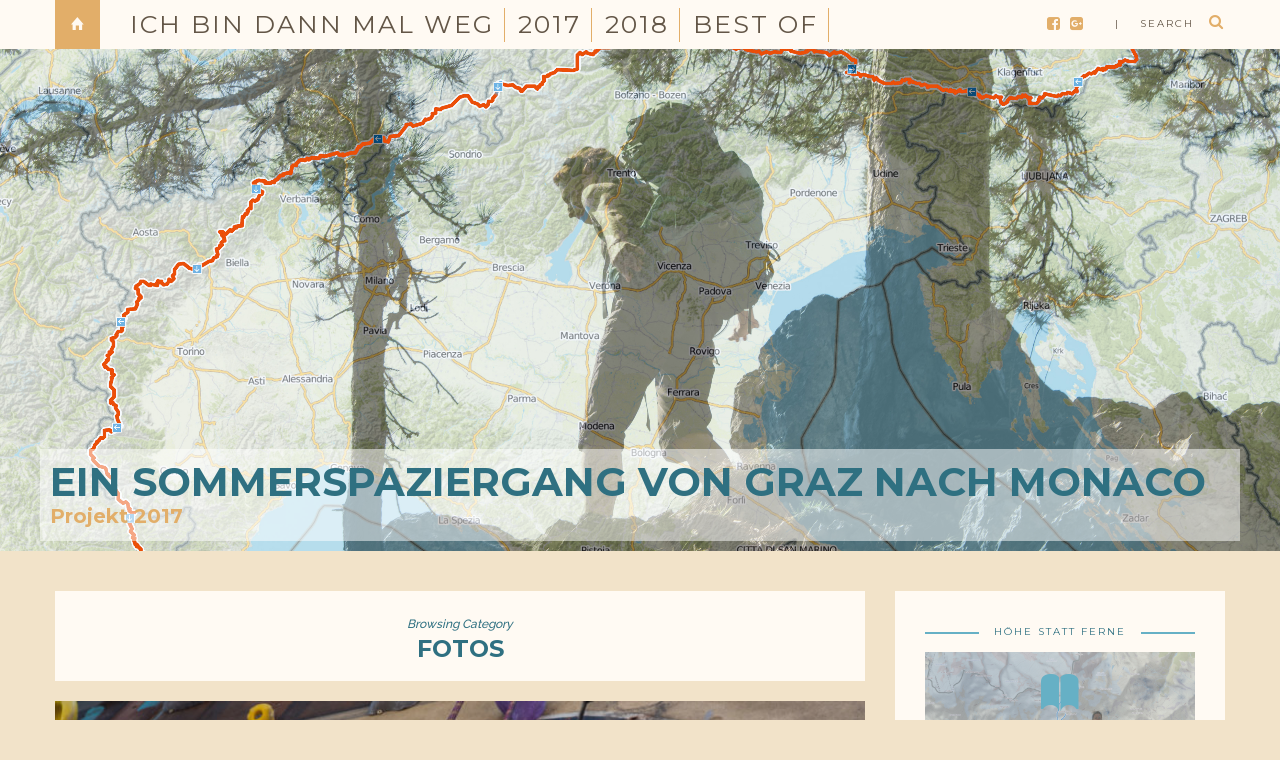

--- FILE ---
content_type: text/html; charset=UTF-8
request_url: https://www.weltraumaeffchen.at/category/ein-sommerspaziergang/fotos/
body_size: 13843
content:


<!DOCTYPE html>
<html lang="de-DE">
      
	<head>
		<meta charset="UTF-8"/>
		<meta http-equiv="X-UA-Compatible" content="IE=Edge" />
		<meta name="viewport" content="width=device-width, initial-scale=1">

					<title>Fotos &#8211; </title>
			<meta name="description" content="Weltraumaeffchens Blog - geocaching &#8230;. what else?!" />
		
		<link rel="profile" href="http://gmpg.org/xfn/11" />


		<!-- Favicons  ================================================== -->
									<link rel="shortcut icon" href="https://www.weltraumaeffchen.at/wp-content/uploads/2017/04/weltraumaffen.png" />
					

		<!-- RSS & Pingbacks  ================================================== -->
		<link rel="alternate" type="application/rss+xml" title="Weltraumaeffchens Blog RSS Feed" href="https://www.weltraumaeffchen.at/feed/" />
		<link rel="alternate" type="application/atom+xml" title="Weltraumaeffchens Blog Atom Feed" href="https://www.weltraumaeffchen.at/feed/atom/" />
		<link rel="pingback" href="https://www.weltraumaeffchen.at/xmlrpc.php" />
		<link rel="pingback" href="https://www.weltraumaeffchen.at/xmlrpc.php" />
		
		<!-- Option HTML  ================================================== -->
				

		<!-- =============== // Scripts/CSS HEAD HOOK // =============== -->
		<title>Fotos &#8211; Weltraumaeffchens Blog</title>
                        <script>
                            /* You can add more configuration options to webfontloader by previously defining the WebFontConfig with your options */
                            if ( typeof WebFontConfig === "undefined" ) {
                                WebFontConfig = new Object();
                            }
                            WebFontConfig['google'] = {families: ['Raleway:500', 'Montserrat:700,400&amp;subset=latin']};

                            (function() {
                                var wf = document.createElement( 'script' );
                                wf.src = 'https://ajax.googleapis.com/ajax/libs/webfont/1.5.3/webfont.js';
                                wf.type = 'text/javascript';
                                wf.async = 'true';
                                var s = document.getElementsByTagName( 'script' )[0];
                                s.parentNode.insertBefore( wf, s );
                            })();
                        </script>
                        <meta name='robots' content='max-image-preview:large' />
<link rel='dns-prefetch' href='//cdn.jsdelivr.net' />
<link rel="alternate" type="application/rss+xml" title="Weltraumaeffchens Blog &raquo; Feed" href="https://www.weltraumaeffchen.at/feed/" />
<link rel="alternate" type="application/rss+xml" title="Weltraumaeffchens Blog &raquo; Kommentar-Feed" href="https://www.weltraumaeffchen.at/comments/feed/" />
<link rel="alternate" type="application/rss+xml" title="Weltraumaeffchens Blog &raquo; Fotos Kategorie-Feed" href="https://www.weltraumaeffchen.at/category/ein-sommerspaziergang/fotos/feed/" />
<script type="text/javascript">
window._wpemojiSettings = {"baseUrl":"https:\/\/s.w.org\/images\/core\/emoji\/14.0.0\/72x72\/","ext":".png","svgUrl":"https:\/\/s.w.org\/images\/core\/emoji\/14.0.0\/svg\/","svgExt":".svg","source":{"concatemoji":"https:\/\/www.weltraumaeffchen.at\/wp-includes\/js\/wp-emoji-release.min.js?ver=6.1.1"}};
/*! This file is auto-generated */
!function(e,a,t){var n,r,o,i=a.createElement("canvas"),p=i.getContext&&i.getContext("2d");function s(e,t){var a=String.fromCharCode,e=(p.clearRect(0,0,i.width,i.height),p.fillText(a.apply(this,e),0,0),i.toDataURL());return p.clearRect(0,0,i.width,i.height),p.fillText(a.apply(this,t),0,0),e===i.toDataURL()}function c(e){var t=a.createElement("script");t.src=e,t.defer=t.type="text/javascript",a.getElementsByTagName("head")[0].appendChild(t)}for(o=Array("flag","emoji"),t.supports={everything:!0,everythingExceptFlag:!0},r=0;r<o.length;r++)t.supports[o[r]]=function(e){if(p&&p.fillText)switch(p.textBaseline="top",p.font="600 32px Arial",e){case"flag":return s([127987,65039,8205,9895,65039],[127987,65039,8203,9895,65039])?!1:!s([55356,56826,55356,56819],[55356,56826,8203,55356,56819])&&!s([55356,57332,56128,56423,56128,56418,56128,56421,56128,56430,56128,56423,56128,56447],[55356,57332,8203,56128,56423,8203,56128,56418,8203,56128,56421,8203,56128,56430,8203,56128,56423,8203,56128,56447]);case"emoji":return!s([129777,127995,8205,129778,127999],[129777,127995,8203,129778,127999])}return!1}(o[r]),t.supports.everything=t.supports.everything&&t.supports[o[r]],"flag"!==o[r]&&(t.supports.everythingExceptFlag=t.supports.everythingExceptFlag&&t.supports[o[r]]);t.supports.everythingExceptFlag=t.supports.everythingExceptFlag&&!t.supports.flag,t.DOMReady=!1,t.readyCallback=function(){t.DOMReady=!0},t.supports.everything||(n=function(){t.readyCallback()},a.addEventListener?(a.addEventListener("DOMContentLoaded",n,!1),e.addEventListener("load",n,!1)):(e.attachEvent("onload",n),a.attachEvent("onreadystatechange",function(){"complete"===a.readyState&&t.readyCallback()})),(e=t.source||{}).concatemoji?c(e.concatemoji):e.wpemoji&&e.twemoji&&(c(e.twemoji),c(e.wpemoji)))}(window,document,window._wpemojiSettings);
</script>
<style type="text/css">
img.wp-smiley,
img.emoji {
	display: inline !important;
	border: none !important;
	box-shadow: none !important;
	height: 1em !important;
	width: 1em !important;
	margin: 0 0.07em !important;
	vertical-align: -0.1em !important;
	background: none !important;
	padding: 0 !important;
}
</style>
	<link rel='stylesheet' id='envira-tags-tags-frontend-css' href='https://www.weltraumaeffchen.at/wp-content/plugins/envira-tags/assets/css/frontend.css?ver=1.9.5' type='text/css' media='all' property="stylesheet" />
<link rel='stylesheet' id='budgetyourtrip-costs-frontend-css-css' href='https://www.weltraumaeffchen.at/wp-content/plugins/average-travel-costs/block/front.css?ver=6.1.1' type='text/css' media='all' />
<link rel='stylesheet' id='contact-form-7-css' href='https://www.weltraumaeffchen.at/wp-content/plugins/contact-form-7/includes/css/styles.css?ver=5.7.3' type='text/css' media='all' />
<link rel='stylesheet' id='email-subscribers-css' href='https://www.weltraumaeffchen.at/wp-content/plugins/email-subscribers/lite/public/css/email-subscribers-public.css?ver=5.5.11' type='text/css' media='all' />
<link rel='stylesheet' id='wp-forecast-css' href='https://www.weltraumaeffchen.at/wp-content/plugins/wp-forecast/wp-forecast-default.css?ver=9999' type='text/css' media='all' />
<link rel='stylesheet' id='bootstrap-css' href='https://www.weltraumaeffchen.at/wp-content/themes/journey/include/css/bootstrap.css?ver=6.1.1' type='text/css' media='all' />
<link rel='stylesheet' id='animate-css-css' href='https://www.weltraumaeffchen.at/wp-content/themes/journey/include/css/animate.css?ver=6.1.1' type='text/css' media='all' />
<link rel='stylesheet' id='carousel-css-css' href='https://www.weltraumaeffchen.at/wp-content/themes/journey/include/css/owl-carousel/owl.carousel.css?ver=6.1.1' type='text/css' media='all' />
<link rel='stylesheet' id='fonts-etline-css' href='https://www.weltraumaeffchen.at/wp-content/themes/journey/include/css/fonts/fonts-etline/etline-style.css?ver=6.1.1' type='text/css' media='all' />
<link rel='stylesheet' id='fonts-ionicons-css' href='https://www.weltraumaeffchen.at/wp-content/themes/journey/include/css/fonts/fonts-ionicons/ionicons.min.css?ver=6.1.1' type='text/css' media='all' />
<link rel='stylesheet' id='font-awesome-css' href='https://www.weltraumaeffchen.at/wp-content/themes/journey/include/css/fonts/font-awesome/font-awesome.min.css?ver=6.1.1' type='text/css' media='all' />
<link rel='stylesheet' id='fonts-monosocialicons-css' href='https://www.weltraumaeffchen.at/wp-content/themes/journey/include/css/fonts/fonts-monosocialicons/monosocialiconsfont.css?ver=6.1.1' type='text/css' media='all' />
<link rel='stylesheet' id='slb_core-css' href='https://www.weltraumaeffchen.at/wp-content/plugins/simple-lightbox/client/css/app.css?ver=2.9.3' type='text/css' media='all' />
<link rel='stylesheet' id='tablepress-default-css' href='https://www.weltraumaeffchen.at/wp-content/plugins/tablepress/css/build/default.css?ver=2.1.1' type='text/css' media='all' />
<link rel='stylesheet' id='main-css-css' href='https://www.weltraumaeffchen.at/wp-content/themes/journey/style.css?ver=6.1.1' type='text/css' media='all' />
<link rel='stylesheet' id='custom-css-css' href='https://www.weltraumaeffchen.at/wp-content/themes/journey/include/css/custom.css.php?nn=6&#038;ver=6.1.1' type='text/css' media='all' />
<link rel='stylesheet' id='__EPYT__style-css' href='https://www.weltraumaeffchen.at/wp-content/plugins/youtube-embed-plus/styles/ytprefs.min.css?ver=14.1.4.1' type='text/css' media='all' />
<style id='__EPYT__style-inline-css' type='text/css'>

                .epyt-gallery-thumb {
                        width: 33.333%;
                }
                
</style>
<script type='text/javascript' src='https://www.weltraumaeffchen.at/wp-includes/js/jquery/jquery.min.js?ver=3.6.1' id='jquery-core-js'></script>
<script type='text/javascript' src='https://www.weltraumaeffchen.at/wp-includes/js/jquery/jquery-migrate.min.js?ver=3.3.2' id='jquery-migrate-js'></script>
<script type='text/javascript' src='https://www.weltraumaeffchen.at/wp-content/themes/journey/include/js/wow.min.js?ver=6.1.1' id='wow-js'></script>
<script type='text/javascript' id='__ytprefs__-js-extra'>
/* <![CDATA[ */
var _EPYT_ = {"ajaxurl":"https:\/\/www.weltraumaeffchen.at\/wp-admin\/admin-ajax.php","security":"586c5ca9f1","gallery_scrolloffset":"20","eppathtoscripts":"https:\/\/www.weltraumaeffchen.at\/wp-content\/plugins\/youtube-embed-plus\/scripts\/","eppath":"https:\/\/www.weltraumaeffchen.at\/wp-content\/plugins\/youtube-embed-plus\/","epresponsiveselector":"[\"iframe.__youtube_prefs_widget__\"]","epdovol":"1","version":"14.1.4.1","evselector":"iframe.__youtube_prefs__[src], iframe[src*=\"youtube.com\/embed\/\"], iframe[src*=\"youtube-nocookie.com\/embed\/\"]","ajax_compat":"","ytapi_load":"light","pause_others":"","stopMobileBuffer":"1","facade_mode":"","not_live_on_channel":"","vi_active":"","vi_js_posttypes":[]};
/* ]]> */
</script>
<script type='text/javascript' src='https://www.weltraumaeffchen.at/wp-content/plugins/youtube-embed-plus/scripts/ytprefs.min.js?ver=14.1.4.1' id='__ytprefs__-js'></script>
<link rel="https://api.w.org/" href="https://www.weltraumaeffchen.at/wp-json/" /><link rel="alternate" type="application/json" href="https://www.weltraumaeffchen.at/wp-json/wp/v2/categories/28" /><link rel="EditURI" type="application/rsd+xml" title="RSD" href="https://www.weltraumaeffchen.at/xmlrpc.php?rsd" />
<link rel="wlwmanifest" type="application/wlwmanifest+xml" href="https://www.weltraumaeffchen.at/wp-includes/wlwmanifest.xml" />
<meta name="generator" content="WordPress 6.1.1" />
<!-- Analytics by WP Statistics v13.2.16 - https://wp-statistics.com/ -->
<style type="text/css">.recentcomments a{display:inline !important;padding:0 !important;margin:0 !important;}</style><meta name="generator" content="Powered by WPBakery Page Builder - drag and drop page builder for WordPress."/>
		<style type="text/css" id="wp-custom-css">
			/*
Hier kannst du dein eigenes CSS einfügen.

Klicke auf das Hilfe-Symbol oben, um mehr zu lernen.
*/

		</style>
		<noscript><style> .wpb_animate_when_almost_visible { opacity: 1; }</style></noscript>	</head>

	<body class="archive category category-fotos category-28 wpb-js-composer js-comp-ver-6.10.0 vc_responsive" id="vid-container">

		<!-- ==== Top Menu ======== -->

				<!-- ========================================
  TOP STYLE 1
 ========================================-->

<header class="header">
	<div class="container">

		<a href="https://www.weltraumaeffchen.at/" title="Weltraumaeffchens Blog">
			<div class="button_home  ">
				<i class="ion-home"></i>
			</div> <!-- button_home -->
		</a>

		<!-- ==== Search Popup ======== -->
		<section class="alignright"  id="top-search">
			<a class="click_search" href="#0">| &nbsp;&nbsp;&nbsp;search</a>
		</section> <!--  -->

		<!-- Menu Primary Full  alignright - alignleft-->
		<nav class="nav-ilgelo-main journey-menu alignleft">
		<ul id="menu-hoch-statt-weit" class="main-menu"><li id="menu-item-31" class="menu-item menu-item-type-custom menu-item-object-custom menu-item-home menu-item-31"><a href="http://www.weltraumaeffchen.at">Ich bin dann mal weg</a></li>
<li id="menu-item-8145" class="menu-item menu-item-type-custom menu-item-object-custom menu-item-8145"><a href="http://www.weltraumaeffchen.at/2017-ein-sommerspaziergang-von-graz-nach-monaco/">2017</a></li>
<li id="menu-item-8146" class="menu-item menu-item-type-custom menu-item-object-custom menu-item-8146"><a href="http://www.weltraumaeffchen.at/2018-hoehe-statt-ferne/">2018</a></li>
<li id="menu-item-10083" class="menu-item menu-item-type-custom menu-item-object-custom menu-item-10083"><a href="https://www.weltraumaeffchen.at/best_of/">best of</a></li>
</ul>		</nav>


		<!-- SOCIAL NAVIGATION  ig-top-social-right - ig-top-social-left - textaligncenter -->
		<div class="ig-top-social ig-top-social-right ">
						<a href='https://www.facebook.com/anna.potocka' target='_blank'><i class='fa fa-facebook-square'></i></a>		<a href='https://plus.google.com/+AnnaPotocka' target='_blank'><i class='fa fa-google-plus-square'></i></a>


		</div>
		<!-- END SOCIAL NAVIGATION -->

	</div><!-- end .container -->
</header>		


		<!-- ========================================
		     MOBILE MENU
		 ========================================-->

		<!-- ==== Search Popup ======== -->
			<div class="container_search">
				<div class="container">
					<div class="panel-body">



<div class="container">

<section class="alignright" id="top-search">
	<a class="click_search " href="#0"></a>
</section>
</div>



	<div class="col-md-8 col-md-offset-2">

		<div class="widget_search" style="margin-top: 40px;">

			<form role="search" method="get"  action="https://www.weltraumaeffchen.at/">
				<input type="search" class="search-field big_search" placeholder="Search" value="" name="s" title="">
				<div class="textaligncenter xsmall_padding">
					Filter your search by Category : Tag : Date				</div>

				<div class="row">
					<div class="col-md-6">
						<div class="container-select-box ">
							<select  name='cat' id='cat' class='postform'>
	<option value='-1'>Category</option>
	<option class="level-0" value="1">dieses und jenes</option>
	<option class="level-0" value="3">Ein Sommerspaziergang</option>
	<option class="level-0" value="4">Vorbereitungen</option>
	<option class="level-0" value="8">wie, wer, was, wann, warum</option>
	<option class="level-0" value="16">Phase 1</option>
	<option class="level-0" value="17">Gastbeitrag</option>
	<option class="level-0" value="20">Gefühlsduselei</option>
	<option class="level-0" value="23">Alltag</option>
	<option class="level-0" value="27">Wuffis</option>
	<option class="level-0" value="28" selected="selected">Fotos</option>
	<option class="level-0" value="35">Unterkunftsbewertung</option>
	<option class="level-0" value="39">Equipment</option>
	<option class="level-0" value="40">Planung</option>
	<option class="level-0" value="45">Phase 2</option>
	<option class="level-0" value="51">Pausentag</option>
	<option class="level-0" value="52">Phase 3</option>
	<option class="level-0" value="56">Phase 4</option>
	<option class="level-0" value="62">Rückreise</option>
	<option class="level-0" value="63">ein Jahr später</option>
	<option class="level-0" value="65">Höhe statt Ferne</option>
	<option class="level-0" value="66">Wanderungen</option>
	<option class="level-0" value="67">Vorbereitungen</option>
	<option class="level-0" value="68">Tagebuch</option>
	<option class="level-0" value="69">Fotos</option>
	<option class="level-0" value="75">Geocaching</option>
	<option class="level-0" value="76">Event</option>
	<option class="level-0" value="81">Klettersteig</option>
	<option class="level-0" value="82">Gipfel</option>
	<option class="level-0" value="84">Canyoning</option>
	<option class="level-0" value="85">4000er</option>
	<option class="level-0" value="90">Shiroi Kiba</option>
	<option class="level-0" value="91">A-Wurf</option>
	<option class="level-0" value="93">Mailand</option>
	<option class="level-0" value="94">Rifugio San Ferioli</option>
	<option class="level-0" value="95">Monte Rosa</option>
	<option class="level-0" value="96">Vorbereitungen</option>
	<option class="level-0" value="97">Fotos</option>
	<option class="level-0" value="99">geocache of the week</option>
	<option class="level-0" value="101">best of</option>
	<option class="level-0" value="102">Europa &#8217;23</option>
</select>
						</div>
					</div><!--  END col-md-4 -->

					<div class="col-md-6">
						<div class="container-select-box">
							<select name="tag" id="tag" class="postform">
								<option value="0" selected="selected">Tags</option>
								<option value='alltag'>Alltag</option><option value='ansaessige'>Ansässige</option><option value='ausruestung'>Ausrüstung</option><option value='begriffsklaerung'>Begriffsklärung</option><option value='berghuette'>Berghütte</option><option value='flop-ten'>Flop Ten</option><option value='fotos'>Fotos</option><option value='gefuehle'>Gefühle</option><option value='gesaeuse'>Gesäuse</option><option value='gewicht'>Gewicht</option><option value='gps-maze-europe'>GPS MAZE EUROPE</option><option value='gr5'>GR5</option><option value='gr50'>GR50</option><option value='gr52'>GR52</option><option value='gr52a'>GR52A</option><option value='gta'>GTA</option><option value='klettersteig'>Klettersteig</option><option value='kletterwand'>Kletterwand</option><option value='komoot'>komoot</option><option value='koschutahaus'>Koschutahaus</option><option value='mailand'>Mailand</option><option value='mariazeller-pilgerweg-06'>Mariazeller Pilgerweg 06</option><option value='mega'>Mega</option><option value='meraner-hoehenweg'>Meraner Höhenweg</option><option value='monte-rosa'>Monte Rosa</option><option value='nervenzusammenbruch'>Nervenzusammenbruch</option><option value='planspitze2170m'>Planspitze(2170m)</option><option value='posto-tappa'>Posto Tappa</option><option value='raubtierfuetterung'>Raubtierfütterung</option><option value='rifugio-san-ferioli'>Rifugio San Ferioli</option><option value='route'>Route</option><option value='shiroi-kiba'>Shiroi Kiba</option><option value='suedalpenweg-03'>Südalpenweg 03</option><option value='t5'>T5</option><option value='tiroler-hoehenweg'>Tiroler Höhenweg</option><option value='tom'>Tom</option><option value='unterkunft'>Unterkunft</option><option value='via-alpina'>via alpina</option><option value='waesche-waschen'>Wäsche waschen</option>							</select>
						</div>
					</div><!--  END col-md-4 -->
				</div><!--  END row -->
			</form>

		</div><!--  END widget_search -->
	</div><!--  END col-md-8 col-md-offset-2 -->
</div><!-- End panel-body -->				</div>
			</div>

		<!-- ==== Menu Popup ======== -->
			<div class="cd-primary-nav">
				<div class="container">
					<ul class="nav-mobile"><li class="page_item page-item-7911"><a href="https://www.weltraumaeffchen.at/2017-ein-sommerspaziergang-von-graz-nach-monaco/">2017: Ein Sommerspaziergang von Graz nach Monaco</a></li>
<li class="page_item page-item-8141"><a href="https://www.weltraumaeffchen.at/2017-ein-sommerspaziergang-von-graz-nach-monaco-fotos/">2017: Ein Sommerspaziergang von Graz nach Monaco &#8211; Fotos</a></li>
<li class="page_item page-item-7994"><a href="https://www.weltraumaeffchen.at/2018-hoch-statt-weit/">2018: Höhe statt Ferne</a></li>
<li class="page_item page-item-9604"><a href="https://www.weltraumaeffchen.at/2018-hoehe-statt-ferne/">2018: Höhe statt Ferne</a></li>
<li class="page_item page-item-10167"><a href="https://www.weltraumaeffchen.at/2023-weltraumaeffchen-on-tour-die-route/">2023: weltraumaeffchen on tour &#8211; die Route</a></li>
<li class="page_item page-item-10148"><a href="https://www.weltraumaeffchen.at/">2023: weltraumaumaeffchen on tour</a></li>
<li class="page_item page-item-10067"><a href="https://www.weltraumaeffchen.at/best_of/">best of</a></li>
<li class="page_item page-item-2"><a href="https://www.weltraumaeffchen.at/ein-sommerspaziergnag-von-graz-nach-monaco/">Ein Sommerspaziergang von Graz nach Monaco</a></li>
</ul>
				</div>
			</div>

		<div class="cont_mobile_nav">
			<!-- Buttom Menu/Social Mobile -->
			<div class="menu-button">
				<a class="menu-nav" href="javascript:void(0);">
			         <i class="ig-icon-menu fa fa-bars"></i>
				</a>
			</div>

			<div class="search-button">
				<a class="menu-nav" href="javascript:void(0);">
			         <i class="ig-icon-search fa fa-search"></i>
				</a>
			</div>
		</div>

		<!-- SCROOL MOBILE MENU
		 ========================================-->




<div id="mini-mobile-scroll">

			<div class="cont_mobile_nav">
			<!-- Buttom Menu/Social Mobile -->
			<div class="menu-button">
				<a class="menu-nav" href="javascript:void(0);">
			         <i class="ig-icon-menu fa fa-bars"></i>
				</a>
			</div>

			<div class="search-button">
				<a class="menu-nav" href="javascript:void(0);">
			         <i class="ig-icon-search fa fa-search"></i>
				</a>
			</div>
		</div>

</div><!-- End #mini-header -->




		<!-- ========================================
		     PHOTO IN HEADER OR COLOR
		 ========================================-->

		<!-- ========================================
     Parallax Image Background
========================================-->


<!--  data-natural-width="1600" data-natural-height="300"-->

<div class="parallax-window"  data-parallax="scroll" data-bleed="0" position="center" speed="0.2" data-image-src="https://www.weltraumaeffchen.at/wp-content/uploads/2017/08/header_fortschritt_fin.jpg">

  <span class="section_mask" style="background-color: transparent; opacity: 0.5;"></span>

<div class="container"  style="min-height:200px;">
  <!-- ========================================
     LOGO HEADER OR TEXT
========================================-->


<div class="bg-logo-container margin-head-page">

	<div class='container' style='padding-top:400px;padding-bottom: 10px;'>	<div class='row'>	       <div class='title_banner textaligncenter'>					<a class='main_logo' title='Ein Sommerspaziergang von Graz nach Monaco' href='https://www.weltraumaeffchen.at/2017-ein-sommerspaziergang-von-graz-nach-monaco/' '> Ein Sommerspaziergang von Graz nach Monaco					</a>					<br>					<a class='main_subtitle' title='Ein Sommerspaziergang von Graz nach Monaco' href='https://www.weltraumaeffchen.at/2017-ein-sommerspaziergang-von-graz-nach-monaco/' '> Projekt 2017					</a>	       </div>		</div><!-- end row -->	</div>
</div><!-- end bg-logo-container -->
</div><!-- end container -->

  <script>
    jQuery(function($){

    $('.parallax-window').parallax({imageSrc: 'https://www.weltraumaeffchen.at/wp-content/uploads/2017/08/header_fortschritt_fin.jpg'});
    });
  </script>


</div><!-- end parallax-window -->
		<!-- ========================================
		     Navigation Menu under logo
		 ========================================-->

		

		<!-- ========================================
		     Mini Navigation on scroll
		 ========================================-->

				<!-- ========================================
  MENU SCROLL STYLE 1
 ========================================-->

<div id="mini-header">
	<div class="container">


		<!-- Menu Primary Full  alignright - alignleft textaligncenter  -->
		<nav class="nav-ilgelo-main journey-menu alignleft menu-miniheader">
			</nav>

	</div><!-- End container -->
</div><!-- End #mini-header -->		
	<!-- LAYOUT 1 FULL-->
	     <!-- END LAYOUT 1 -->

	<!-- LAYOUT 2 LEFT -->
		<!-- END LAYOUT 2 -->

	<!-- LAYOUT 3 RIGHT-->
	            	<div class="container-full">
		<div class="container container_up">
			<div class="row">
				<div class="col-md-9">
					<div class="container_fluid xsmall_padding category_bg  margin-20">
						<div class="textaligncenter title_category">
							<span>Browsing Category</span>
					     </div><!-- End .container_fluid -->
						<h2 class="textaligncenter title_category">
							Fotos						</h2>
					</div><!-- End .container_fluid -->
						<div class='grid fadeInUp wow animated'>		<figure class='effect-jazz'><img width="800" height="480" src="https://www.weltraumaeffchen.at/wp-content/uploads/2018/07/180706_SSF_127-1-800x480.jpg" class="img_full_responsive wp-post-image" alt="" decoding="async" loading="lazy" />			<figcaption>				<p><i class='ion-ios-book ico_footer_post'></i><br>VIEW POST				</p>				<a href='https://www.weltraumaeffchen.at/ein-sommerspaziergang/fotos-06-08-07-2018/'>View more</a>			</figcaption>		</figure>	</div>	<div class='blog-post-content custom-class post-8532 post type-post status-publish format-standard has-post-thumbnail hentry category-ein-sommerspaziergang category-event category-fotos category-geocaching'><div class='fadeInUp wow animated'>	<div class='title-content custom-class post-8532 post type-post status-publish format-standard has-post-thumbnail hentry category-ein-sommerspaziergang category-event category-fotos category-geocaching'>		<div class='textaligncenter subtitle_post_standard'><a href="https://www.weltraumaeffchen.at/category/ein-sommerspaziergang/" title="View all posts in Ein Sommerspaziergang">Ein Sommerspaziergang</a>&nbsp;<a href="https://www.weltraumaeffchen.at/category/geocaching/event/" title="View all posts in Event">Event</a>&nbsp;<a href="https://www.weltraumaeffchen.at/category/ein-sommerspaziergang/fotos/" title="View all posts in Fotos">Fotos</a>&nbsp;<a href="https://www.weltraumaeffchen.at/category/geocaching/" title="View all posts in Geocaching">Geocaching</a></div>		<h2 class='title_post_standard textaligncenter'>			<a href='https://www.weltraumaeffchen.at/ein-sommerspaziergang/fotos-06-08-07-2018/'>Fotos &#8211; 06.-08.07.2018</a>		</h2><div class='fancy_one ig_meta_post_classic textaligncenter'>	<span>By <b> <a href="https://www.weltraumaeffchen.at/author/admin/" title="Beiträge von weltraumaeffchen" rel="author">weltraumaeffchen</a> </b> on 	<b> Juli 8, 2018</b> 	</span></div>	</div><div class='post_divider_classic'></div><div class='footer_classic_post'>	<div class='row'>          <div class='col-md-3 textalign_foot_reading foot_post_cont_reading'>			<a href=https://www.weltraumaeffchen.at/ein-sommerspaziergang/fotos-06-08-07-2018/><i class='ion-ios-book ico_footer_post'></i>			<span class='nav-text'>READ ARTICLE			</span>			</a>		</div><!--  col-md-3  -->          <div class='col-md-6'>              <div class='textaligncenter'><div class='share_post'>	<a href='http://www.facebook.com/sharer.php?u=https://www.weltraumaeffchen.at/ein-sommerspaziergang/fotos-06-08-07-2018/' target='_blank'><i class='fa fa-facebook'></i></a>	<a title='Fotos &#8211; 06.-08.07.2018' target='_blank'  href='http://twitter.com/share?url=https://www.weltraumaeffchen.at/ein-sommerspaziergang/fotos-06-08-07-2018/&text=Fotos &#8211; 06.-08.07.2018'><i class='fa fa-twitter'></i></a>	<a target='_blank' href='https://plus.google.com/share?url= https://www.weltraumaeffchen.at/ein-sommerspaziergang/fotos-06-08-07-2018/'>	<i class='fa fa-google-plus'></i></a>	<a href='javascript:void((function()%7Bvar%20e=document.createElement(&apos;script&apos;);e.setAttribute(&apos;type&apos;,&apos;text/javascript&apos;);e.setAttribute(&apos;charset&apos;,&apos;UTF-8&apos;);e.setAttribute(&apos;src&apos;,&apos;http://assets.pinterest.com/js/pinmarklet.js?r=&apos;+Math.random()*99999999);document.body.appendChild(e)%7D)());'>	<i class='fa fa-pinterest'></i></a>	<a href='mailto:?subject=I wanted to share this post with you from Weltraumaeffchens Blog &amp;body=Fotos &#8211; 06.-08.07.2018 &#32;&#32; https://www.weltraumaeffchen.at/ein-sommerspaziergang/fotos-06-08-07-2018/' title='Email to a friend/colleague'><i class='fa fa-envelope'></i></a>	<a target='_blank'  href='http://www.linkedin.com/shareArticle?mini=true&url=https://www.weltraumaeffchen.at/ein-sommerspaziergang/fotos-06-08-07-2018/&title=Fotos &#8211; 06.-08.07.2018&summary=&source=Weltraumaeffchens Blog'><i class='fa fa-linkedin'></i></a></div>			</div><!-- End .textaligncenter-->		</div><!--  col-md-6  -->          <div class='col-md-3 textalign_foot_comment foot_post_comment'>			<span><i class='ion-chatbubble ico_footer_post'></i><a href="https://www.weltraumaeffchen.at/ein-sommerspaziergang/fotos-06-08-07-2018/#respond" title="Comment on Fotos &#8211; 06.-08.07.2018">Post a Comment</a>			</span> 		</div><!--  col-md-3  -->	</div><!--  row  --></div><!-- End .footer_classic_post -->	</div><!--  END .fadeInUp wow animated --></div><!--  END .blog-post-content -->	<div class='grid fadeInUp wow animated'>		<figure class='effect-jazz'><img width="800" height="480" src="https://www.weltraumaeffchen.at/wp-content/uploads/2017/05/Graz_Monaco_000467-800x480.jpg" class="img_full_responsive wp-post-image" alt="" decoding="async" loading="lazy" />			<figcaption>				<p><i class='ion-ios-book ico_footer_post'></i><br>VIEW POST				</p>				<a href='https://www.weltraumaeffchen.at/ein-sommerspaziergang/fotos-the-end/'>View more</a>			</figcaption>		</figure>	</div>	<div class='blog-post-content custom-class post-7732 post type-post status-publish format-standard has-post-thumbnail hentry category-ein-sommerspaziergang category-fotos'><div class='fadeInUp wow animated'>	<div class='title-content custom-class post-7732 post type-post status-publish format-standard has-post-thumbnail hentry category-ein-sommerspaziergang category-fotos'>		<div class='textaligncenter subtitle_post_standard'><a href="https://www.weltraumaeffchen.at/category/ein-sommerspaziergang/" title="View all posts in Ein Sommerspaziergang">Ein Sommerspaziergang</a>&nbsp;<a href="https://www.weltraumaeffchen.at/category/ein-sommerspaziergang/fotos/" title="View all posts in Fotos">Fotos</a></div>		<h2 class='title_post_standard textaligncenter'>			<a href='https://www.weltraumaeffchen.at/ein-sommerspaziergang/fotos-the-end/'>Fotos &#8211; The End</a>		</h2><div class='fancy_one ig_meta_post_classic textaligncenter'>	<span>By <b> <a href="https://www.weltraumaeffchen.at/author/admin/" title="Beiträge von weltraumaeffchen" rel="author">weltraumaeffchen</a> </b> on 	<b> August 11, 2017</b> 	</span></div>	</div><div class='post_divider_classic'></div><div class='footer_classic_post'>	<div class='row'>          <div class='col-md-3 textalign_foot_reading foot_post_cont_reading'>			<a href=https://www.weltraumaeffchen.at/ein-sommerspaziergang/fotos-the-end/><i class='ion-ios-book ico_footer_post'></i>			<span class='nav-text'>READ ARTICLE			</span>			</a>		</div><!--  col-md-3  -->          <div class='col-md-6'>              <div class='textaligncenter'><div class='share_post'>	<a href='http://www.facebook.com/sharer.php?u=https://www.weltraumaeffchen.at/ein-sommerspaziergang/fotos-the-end/' target='_blank'><i class='fa fa-facebook'></i></a>	<a title='Fotos &#8211; The End' target='_blank'  href='http://twitter.com/share?url=https://www.weltraumaeffchen.at/ein-sommerspaziergang/fotos-the-end/&text=Fotos &#8211; The End'><i class='fa fa-twitter'></i></a>	<a target='_blank' href='https://plus.google.com/share?url= https://www.weltraumaeffchen.at/ein-sommerspaziergang/fotos-the-end/'>	<i class='fa fa-google-plus'></i></a>	<a href='javascript:void((function()%7Bvar%20e=document.createElement(&apos;script&apos;);e.setAttribute(&apos;type&apos;,&apos;text/javascript&apos;);e.setAttribute(&apos;charset&apos;,&apos;UTF-8&apos;);e.setAttribute(&apos;src&apos;,&apos;http://assets.pinterest.com/js/pinmarklet.js?r=&apos;+Math.random()*99999999);document.body.appendChild(e)%7D)());'>	<i class='fa fa-pinterest'></i></a>	<a href='mailto:?subject=I wanted to share this post with you from Weltraumaeffchens Blog &amp;body=Fotos &#8211; The End &#32;&#32; https://www.weltraumaeffchen.at/ein-sommerspaziergang/fotos-the-end/' title='Email to a friend/colleague'><i class='fa fa-envelope'></i></a>	<a target='_blank'  href='http://www.linkedin.com/shareArticle?mini=true&url=https://www.weltraumaeffchen.at/ein-sommerspaziergang/fotos-the-end/&title=Fotos &#8211; The End&summary=&source=Weltraumaeffchens Blog'><i class='fa fa-linkedin'></i></a></div>			</div><!-- End .textaligncenter-->		</div><!--  col-md-6  -->          <div class='col-md-3 textalign_foot_comment foot_post_comment'>			<span><i class='ion-chatbubble ico_footer_post'></i><a href="https://www.weltraumaeffchen.at/ein-sommerspaziergang/fotos-the-end/#respond" title="Comment on Fotos &#8211; The End">Post a Comment</a>			</span> 		</div><!--  col-md-3  -->	</div><!--  row  --></div><!-- End .footer_classic_post -->	</div><!--  END .fadeInUp wow animated --></div><!--  END .blog-post-content -->	<div class='grid fadeInUp wow animated'>		<figure class='effect-jazz'><img width="800" height="480" src="https://www.weltraumaeffchen.at/wp-content/uploads/2017/08/lifeball_074-800x480.jpg" class="img_full_responsive wp-post-image" alt="" decoding="async" loading="lazy" />			<figcaption>				<p><i class='ion-ios-book ico_footer_post'></i><br>VIEW POST				</p>				<a href='https://www.weltraumaeffchen.at/ein-sommerspaziergang/fotos-10-08-2017/'>View more</a>			</figcaption>		</figure>	</div>	<div class='blog-post-content custom-class post-7705 post type-post status-publish format-standard has-post-thumbnail hentry category-alltag category-ein-sommerspaziergang category-fotos'><div class='fadeInUp wow animated'>	<div class='title-content custom-class post-7705 post type-post status-publish format-standard has-post-thumbnail hentry category-alltag category-ein-sommerspaziergang category-fotos'>		<div class='textaligncenter subtitle_post_standard'><a href="https://www.weltraumaeffchen.at/category/ein-sommerspaziergang/alltag/" title="View all posts in Alltag">Alltag</a>&nbsp;<a href="https://www.weltraumaeffchen.at/category/ein-sommerspaziergang/" title="View all posts in Ein Sommerspaziergang">Ein Sommerspaziergang</a>&nbsp;<a href="https://www.weltraumaeffchen.at/category/ein-sommerspaziergang/fotos/" title="View all posts in Fotos">Fotos</a></div>		<h2 class='title_post_standard textaligncenter'>			<a href='https://www.weltraumaeffchen.at/ein-sommerspaziergang/fotos-10-08-2017/'>Fotos &#8211; 10.08.2017</a>		</h2><div class='fancy_one ig_meta_post_classic textaligncenter'>	<span>By <b> <a href="https://www.weltraumaeffchen.at/author/admin/" title="Beiträge von weltraumaeffchen" rel="author">weltraumaeffchen</a> </b> on 	<b> August 10, 2017</b> 	</span></div>	</div><div class='post_divider_classic'></div><div class='footer_classic_post'>	<div class='row'>          <div class='col-md-3 textalign_foot_reading foot_post_cont_reading'>			<a href=https://www.weltraumaeffchen.at/ein-sommerspaziergang/fotos-10-08-2017/><i class='ion-ios-book ico_footer_post'></i>			<span class='nav-text'>READ ARTICLE			</span>			</a>		</div><!--  col-md-3  -->          <div class='col-md-6'>              <div class='textaligncenter'><div class='share_post'>	<a href='http://www.facebook.com/sharer.php?u=https://www.weltraumaeffchen.at/ein-sommerspaziergang/fotos-10-08-2017/' target='_blank'><i class='fa fa-facebook'></i></a>	<a title='Fotos &#8211; 10.08.2017' target='_blank'  href='http://twitter.com/share?url=https://www.weltraumaeffchen.at/ein-sommerspaziergang/fotos-10-08-2017/&text=Fotos &#8211; 10.08.2017'><i class='fa fa-twitter'></i></a>	<a target='_blank' href='https://plus.google.com/share?url= https://www.weltraumaeffchen.at/ein-sommerspaziergang/fotos-10-08-2017/'>	<i class='fa fa-google-plus'></i></a>	<a href='javascript:void((function()%7Bvar%20e=document.createElement(&apos;script&apos;);e.setAttribute(&apos;type&apos;,&apos;text/javascript&apos;);e.setAttribute(&apos;charset&apos;,&apos;UTF-8&apos;);e.setAttribute(&apos;src&apos;,&apos;http://assets.pinterest.com/js/pinmarklet.js?r=&apos;+Math.random()*99999999);document.body.appendChild(e)%7D)());'>	<i class='fa fa-pinterest'></i></a>	<a href='mailto:?subject=I wanted to share this post with you from Weltraumaeffchens Blog &amp;body=Fotos &#8211; 10.08.2017 &#32;&#32; https://www.weltraumaeffchen.at/ein-sommerspaziergang/fotos-10-08-2017/' title='Email to a friend/colleague'><i class='fa fa-envelope'></i></a>	<a target='_blank'  href='http://www.linkedin.com/shareArticle?mini=true&url=https://www.weltraumaeffchen.at/ein-sommerspaziergang/fotos-10-08-2017/&title=Fotos &#8211; 10.08.2017&summary=&source=Weltraumaeffchens Blog'><i class='fa fa-linkedin'></i></a></div>			</div><!-- End .textaligncenter-->		</div><!--  col-md-6  -->          <div class='col-md-3 textalign_foot_comment foot_post_comment'>			<span><i class='ion-chatbubble ico_footer_post'></i><a href="https://www.weltraumaeffchen.at/ein-sommerspaziergang/fotos-10-08-2017/#respond" title="Comment on Fotos &#8211; 10.08.2017">Post a Comment</a>			</span> 		</div><!--  col-md-3  -->	</div><!--  row  --></div><!-- End .footer_classic_post -->	</div><!--  END .fadeInUp wow animated --></div><!--  END .blog-post-content -->	<div class='grid fadeInUp wow animated'>		<figure class='effect-jazz'><img width="800" height="480" src="https://www.weltraumaeffchen.at/wp-content/uploads/2017/08/Graz_Monaco_006733-800x480.jpg" class="img_full_responsive wp-post-image" alt="" decoding="async" loading="lazy" />			<figcaption>				<p><i class='ion-ios-book ico_footer_post'></i><br>VIEW POST				</p>				<a href='https://www.weltraumaeffchen.at/ein-sommerspaziergang/fotos-08-08-2017/'>View more</a>			</figcaption>		</figure>	</div>	<div class='blog-post-content custom-class post-7557 post type-post status-publish format-standard has-post-thumbnail hentry category-ein-sommerspaziergang category-fotos'><div class='fadeInUp wow animated'>	<div class='title-content custom-class post-7557 post type-post status-publish format-standard has-post-thumbnail hentry category-ein-sommerspaziergang category-fotos'>		<div class='textaligncenter subtitle_post_standard'><a href="https://www.weltraumaeffchen.at/category/ein-sommerspaziergang/" title="View all posts in Ein Sommerspaziergang">Ein Sommerspaziergang</a>&nbsp;<a href="https://www.weltraumaeffchen.at/category/ein-sommerspaziergang/fotos/" title="View all posts in Fotos">Fotos</a></div>		<h2 class='title_post_standard textaligncenter'>			<a href='https://www.weltraumaeffchen.at/ein-sommerspaziergang/fotos-08-08-2017/'>Fotos &#8211; 08.08.2017</a>		</h2><div class='fancy_one ig_meta_post_classic textaligncenter'>	<span>By <b> <a href="https://www.weltraumaeffchen.at/author/admin/" title="Beiträge von weltraumaeffchen" rel="author">weltraumaeffchen</a> </b> on 	<b> August 8, 2017</b> 	</span></div>	</div><p>Das Beitragstitelbild ist die Antwort auf die Frage, wie man ein Schreibutensil zu einen T5er Schwimmcache ohne Ausrüstung transportiert 😉</p>
<div class='post_divider_classic'></div><div class='footer_classic_post'>	<div class='row'>          <div class='col-md-3 textalign_foot_reading foot_post_cont_reading'>			<a href=https://www.weltraumaeffchen.at/ein-sommerspaziergang/fotos-08-08-2017/><i class='ion-ios-book ico_footer_post'></i>			<span class='nav-text'>READ ARTICLE			</span>			</a>		</div><!--  col-md-3  -->          <div class='col-md-6'>              <div class='textaligncenter'><div class='share_post'>	<a href='http://www.facebook.com/sharer.php?u=https://www.weltraumaeffchen.at/ein-sommerspaziergang/fotos-08-08-2017/' target='_blank'><i class='fa fa-facebook'></i></a>	<a title='Fotos &#8211; 08.08.2017' target='_blank'  href='http://twitter.com/share?url=https://www.weltraumaeffchen.at/ein-sommerspaziergang/fotos-08-08-2017/&text=Fotos &#8211; 08.08.2017'><i class='fa fa-twitter'></i></a>	<a target='_blank' href='https://plus.google.com/share?url= https://www.weltraumaeffchen.at/ein-sommerspaziergang/fotos-08-08-2017/'>	<i class='fa fa-google-plus'></i></a>	<a href='javascript:void((function()%7Bvar%20e=document.createElement(&apos;script&apos;);e.setAttribute(&apos;type&apos;,&apos;text/javascript&apos;);e.setAttribute(&apos;charset&apos;,&apos;UTF-8&apos;);e.setAttribute(&apos;src&apos;,&apos;http://assets.pinterest.com/js/pinmarklet.js?r=&apos;+Math.random()*99999999);document.body.appendChild(e)%7D)());'>	<i class='fa fa-pinterest'></i></a>	<a href='mailto:?subject=I wanted to share this post with you from Weltraumaeffchens Blog &amp;body=Fotos &#8211; 08.08.2017 &#32;&#32; https://www.weltraumaeffchen.at/ein-sommerspaziergang/fotos-08-08-2017/' title='Email to a friend/colleague'><i class='fa fa-envelope'></i></a>	<a target='_blank'  href='http://www.linkedin.com/shareArticle?mini=true&url=https://www.weltraumaeffchen.at/ein-sommerspaziergang/fotos-08-08-2017/&title=Fotos &#8211; 08.08.2017&summary=&source=Weltraumaeffchens Blog'><i class='fa fa-linkedin'></i></a></div>			</div><!-- End .textaligncenter-->		</div><!--  col-md-6  -->          <div class='col-md-3 textalign_foot_comment foot_post_comment'>			<span><i class='ion-chatbubble ico_footer_post'></i><a href="https://www.weltraumaeffchen.at/ein-sommerspaziergang/fotos-08-08-2017/#comments" title="Comment on Fotos &#8211; 08.08.2017">1 Comment</a>			</span> 		</div><!--  col-md-3  -->	</div><!--  row  --></div><!-- End .footer_classic_post -->	</div><!--  END .fadeInUp wow animated --></div><!--  END .blog-post-content -->	<div class='grid fadeInUp wow animated'>		<figure class='effect-jazz'><img width="800" height="480" src="https://www.weltraumaeffchen.at/wp-content/uploads/2017/08/Graz_Monaco_006702-800x480.jpg" class="img_full_responsive wp-post-image" alt="" decoding="async" loading="lazy" />			<figcaption>				<p><i class='ion-ios-book ico_footer_post'></i><br>VIEW POST				</p>				<a href='https://www.weltraumaeffchen.at/ein-sommerspaziergang/fotos-07-08-2017/'>View more</a>			</figcaption>		</figure>	</div>	<div class='blog-post-content custom-class post-7544 post type-post status-publish format-standard has-post-thumbnail hentry category-ein-sommerspaziergang category-fotos'><div class='fadeInUp wow animated'>	<div class='title-content custom-class post-7544 post type-post status-publish format-standard has-post-thumbnail hentry category-ein-sommerspaziergang category-fotos'>		<div class='textaligncenter subtitle_post_standard'><a href="https://www.weltraumaeffchen.at/category/ein-sommerspaziergang/" title="View all posts in Ein Sommerspaziergang">Ein Sommerspaziergang</a>&nbsp;<a href="https://www.weltraumaeffchen.at/category/ein-sommerspaziergang/fotos/" title="View all posts in Fotos">Fotos</a></div>		<h2 class='title_post_standard textaligncenter'>			<a href='https://www.weltraumaeffchen.at/ein-sommerspaziergang/fotos-07-08-2017/'>Fotos &#8211; 07.08.2017</a>		</h2><div class='fancy_one ig_meta_post_classic textaligncenter'>	<span>By <b> <a href="https://www.weltraumaeffchen.at/author/tomtonn/" title="Beiträge von Thomas Tonnhofer" rel="author">Thomas Tonnhofer</a> </b> on 	<b> August 7, 2017</b> 	</span></div>	</div><div class='post_divider_classic'></div><div class='footer_classic_post'>	<div class='row'>          <div class='col-md-3 textalign_foot_reading foot_post_cont_reading'>			<a href=https://www.weltraumaeffchen.at/ein-sommerspaziergang/fotos-07-08-2017/><i class='ion-ios-book ico_footer_post'></i>			<span class='nav-text'>READ ARTICLE			</span>			</a>		</div><!--  col-md-3  -->          <div class='col-md-6'>              <div class='textaligncenter'><div class='share_post'>	<a href='http://www.facebook.com/sharer.php?u=https://www.weltraumaeffchen.at/ein-sommerspaziergang/fotos-07-08-2017/' target='_blank'><i class='fa fa-facebook'></i></a>	<a title='Fotos &#8211; 07.08.2017' target='_blank'  href='http://twitter.com/share?url=https://www.weltraumaeffchen.at/ein-sommerspaziergang/fotos-07-08-2017/&text=Fotos &#8211; 07.08.2017'><i class='fa fa-twitter'></i></a>	<a target='_blank' href='https://plus.google.com/share?url= https://www.weltraumaeffchen.at/ein-sommerspaziergang/fotos-07-08-2017/'>	<i class='fa fa-google-plus'></i></a>	<a href='javascript:void((function()%7Bvar%20e=document.createElement(&apos;script&apos;);e.setAttribute(&apos;type&apos;,&apos;text/javascript&apos;);e.setAttribute(&apos;charset&apos;,&apos;UTF-8&apos;);e.setAttribute(&apos;src&apos;,&apos;http://assets.pinterest.com/js/pinmarklet.js?r=&apos;+Math.random()*99999999);document.body.appendChild(e)%7D)());'>	<i class='fa fa-pinterest'></i></a>	<a href='mailto:?subject=I wanted to share this post with you from Weltraumaeffchens Blog &amp;body=Fotos &#8211; 07.08.2017 &#32;&#32; https://www.weltraumaeffchen.at/ein-sommerspaziergang/fotos-07-08-2017/' title='Email to a friend/colleague'><i class='fa fa-envelope'></i></a>	<a target='_blank'  href='http://www.linkedin.com/shareArticle?mini=true&url=https://www.weltraumaeffchen.at/ein-sommerspaziergang/fotos-07-08-2017/&title=Fotos &#8211; 07.08.2017&summary=&source=Weltraumaeffchens Blog'><i class='fa fa-linkedin'></i></a></div>			</div><!-- End .textaligncenter-->		</div><!--  col-md-6  -->          <div class='col-md-3 textalign_foot_comment foot_post_comment'>			<span><i class='ion-chatbubble ico_footer_post'></i><a href="https://www.weltraumaeffchen.at/ein-sommerspaziergang/fotos-07-08-2017/#comments" title="Comment on Fotos &#8211; 07.08.2017">2 Comments</a>			</span> 		</div><!--  col-md-3  -->	</div><!--  row  --></div><!-- End .footer_classic_post -->	</div><!--  END .fadeInUp wow animated --></div><!--  END .blog-post-content -->	<div class='grid fadeInUp wow animated'>		<figure class='effect-jazz'><img width="800" height="480" src="https://www.weltraumaeffchen.at/wp-content/uploads/2017/08/Graz_Monaco_006646-800x480.jpg" class="img_full_responsive wp-post-image" alt="" decoding="async" loading="lazy" />			<figcaption>				<p><i class='ion-ios-book ico_footer_post'></i><br>VIEW POST				</p>				<a href='https://www.weltraumaeffchen.at/ein-sommerspaziergang/fotos-06-08-2017/'>View more</a>			</figcaption>		</figure>	</div>	<div class='blog-post-content custom-class post-7466 post type-post status-publish format-standard has-post-thumbnail hentry category-ein-sommerspaziergang category-fotos'><div class='fadeInUp wow animated'>	<div class='title-content custom-class post-7466 post type-post status-publish format-standard has-post-thumbnail hentry category-ein-sommerspaziergang category-fotos'>		<div class='textaligncenter subtitle_post_standard'><a href="https://www.weltraumaeffchen.at/category/ein-sommerspaziergang/" title="View all posts in Ein Sommerspaziergang">Ein Sommerspaziergang</a>&nbsp;<a href="https://www.weltraumaeffchen.at/category/ein-sommerspaziergang/fotos/" title="View all posts in Fotos">Fotos</a></div>		<h2 class='title_post_standard textaligncenter'>			<a href='https://www.weltraumaeffchen.at/ein-sommerspaziergang/fotos-06-08-2017/'>Fotos &#8211; 06.08.2017</a>		</h2><div class='fancy_one ig_meta_post_classic textaligncenter'>	<span>By <b> <a href="https://www.weltraumaeffchen.at/author/admin/" title="Beiträge von weltraumaeffchen" rel="author">weltraumaeffchen</a> </b> on 	<b> August 7, 2017</b> 	</span></div>	</div><div class='post_divider_classic'></div><div class='footer_classic_post'>	<div class='row'>          <div class='col-md-3 textalign_foot_reading foot_post_cont_reading'>			<a href=https://www.weltraumaeffchen.at/ein-sommerspaziergang/fotos-06-08-2017/><i class='ion-ios-book ico_footer_post'></i>			<span class='nav-text'>READ ARTICLE			</span>			</a>		</div><!--  col-md-3  -->          <div class='col-md-6'>              <div class='textaligncenter'><div class='share_post'>	<a href='http://www.facebook.com/sharer.php?u=https://www.weltraumaeffchen.at/ein-sommerspaziergang/fotos-06-08-2017/' target='_blank'><i class='fa fa-facebook'></i></a>	<a title='Fotos &#8211; 06.08.2017' target='_blank'  href='http://twitter.com/share?url=https://www.weltraumaeffchen.at/ein-sommerspaziergang/fotos-06-08-2017/&text=Fotos &#8211; 06.08.2017'><i class='fa fa-twitter'></i></a>	<a target='_blank' href='https://plus.google.com/share?url= https://www.weltraumaeffchen.at/ein-sommerspaziergang/fotos-06-08-2017/'>	<i class='fa fa-google-plus'></i></a>	<a href='javascript:void((function()%7Bvar%20e=document.createElement(&apos;script&apos;);e.setAttribute(&apos;type&apos;,&apos;text/javascript&apos;);e.setAttribute(&apos;charset&apos;,&apos;UTF-8&apos;);e.setAttribute(&apos;src&apos;,&apos;http://assets.pinterest.com/js/pinmarklet.js?r=&apos;+Math.random()*99999999);document.body.appendChild(e)%7D)());'>	<i class='fa fa-pinterest'></i></a>	<a href='mailto:?subject=I wanted to share this post with you from Weltraumaeffchens Blog &amp;body=Fotos &#8211; 06.08.2017 &#32;&#32; https://www.weltraumaeffchen.at/ein-sommerspaziergang/fotos-06-08-2017/' title='Email to a friend/colleague'><i class='fa fa-envelope'></i></a>	<a target='_blank'  href='http://www.linkedin.com/shareArticle?mini=true&url=https://www.weltraumaeffchen.at/ein-sommerspaziergang/fotos-06-08-2017/&title=Fotos &#8211; 06.08.2017&summary=&source=Weltraumaeffchens Blog'><i class='fa fa-linkedin'></i></a></div>			</div><!-- End .textaligncenter-->		</div><!--  col-md-6  -->          <div class='col-md-3 textalign_foot_comment foot_post_comment'>			<span><i class='ion-chatbubble ico_footer_post'></i><a href="https://www.weltraumaeffchen.at/ein-sommerspaziergang/fotos-06-08-2017/#respond" title="Comment on Fotos &#8211; 06.08.2017">Post a Comment</a>			</span> 		</div><!--  col-md-3  -->	</div><!--  row  --></div><!-- End .footer_classic_post -->	</div><!--  END .fadeInUp wow animated --></div><!--  END .blog-post-content -->	<div class='grid fadeInUp wow animated'>		<figure class='effect-jazz'><img width="800" height="480" src="https://www.weltraumaeffchen.at/wp-content/uploads/2017/08/Graz_Monaco_006608-800x480.jpg" class="img_full_responsive wp-post-image" alt="" decoding="async" loading="lazy" />			<figcaption>				<p><i class='ion-ios-book ico_footer_post'></i><br>VIEW POST				</p>				<a href='https://www.weltraumaeffchen.at/ein-sommerspaziergang/fotos-05-08-2017/'>View more</a>			</figcaption>		</figure>	</div>	<div class='blog-post-content custom-class post-7446 post type-post status-publish format-standard has-post-thumbnail hentry category-ein-sommerspaziergang category-fotos'><div class='fadeInUp wow animated'>	<div class='title-content custom-class post-7446 post type-post status-publish format-standard has-post-thumbnail hentry category-ein-sommerspaziergang category-fotos'>		<div class='textaligncenter subtitle_post_standard'><a href="https://www.weltraumaeffchen.at/category/ein-sommerspaziergang/" title="View all posts in Ein Sommerspaziergang">Ein Sommerspaziergang</a>&nbsp;<a href="https://www.weltraumaeffchen.at/category/ein-sommerspaziergang/fotos/" title="View all posts in Fotos">Fotos</a></div>		<h2 class='title_post_standard textaligncenter'>			<a href='https://www.weltraumaeffchen.at/ein-sommerspaziergang/fotos-05-08-2017/'>Fotos &#8211; 05.08.2017</a>		</h2><div class='fancy_one ig_meta_post_classic textaligncenter'>	<span>By <b> <a href="https://www.weltraumaeffchen.at/author/admin/" title="Beiträge von weltraumaeffchen" rel="author">weltraumaeffchen</a> </b> on 	<b> August 5, 2017</b> 	</span></div>	</div><p>der sportliche Teil, ist scho da, der kulinarische folgt morgen</p>
<div class='post_divider_classic'></div><div class='footer_classic_post'>	<div class='row'>          <div class='col-md-3 textalign_foot_reading foot_post_cont_reading'>			<a href=https://www.weltraumaeffchen.at/ein-sommerspaziergang/fotos-05-08-2017/><i class='ion-ios-book ico_footer_post'></i>			<span class='nav-text'>READ ARTICLE			</span>			</a>		</div><!--  col-md-3  -->          <div class='col-md-6'>              <div class='textaligncenter'><div class='share_post'>	<a href='http://www.facebook.com/sharer.php?u=https://www.weltraumaeffchen.at/ein-sommerspaziergang/fotos-05-08-2017/' target='_blank'><i class='fa fa-facebook'></i></a>	<a title='Fotos &#8211; 05.08.2017' target='_blank'  href='http://twitter.com/share?url=https://www.weltraumaeffchen.at/ein-sommerspaziergang/fotos-05-08-2017/&text=Fotos &#8211; 05.08.2017'><i class='fa fa-twitter'></i></a>	<a target='_blank' href='https://plus.google.com/share?url= https://www.weltraumaeffchen.at/ein-sommerspaziergang/fotos-05-08-2017/'>	<i class='fa fa-google-plus'></i></a>	<a href='javascript:void((function()%7Bvar%20e=document.createElement(&apos;script&apos;);e.setAttribute(&apos;type&apos;,&apos;text/javascript&apos;);e.setAttribute(&apos;charset&apos;,&apos;UTF-8&apos;);e.setAttribute(&apos;src&apos;,&apos;http://assets.pinterest.com/js/pinmarklet.js?r=&apos;+Math.random()*99999999);document.body.appendChild(e)%7D)());'>	<i class='fa fa-pinterest'></i></a>	<a href='mailto:?subject=I wanted to share this post with you from Weltraumaeffchens Blog &amp;body=Fotos &#8211; 05.08.2017 &#32;&#32; https://www.weltraumaeffchen.at/ein-sommerspaziergang/fotos-05-08-2017/' title='Email to a friend/colleague'><i class='fa fa-envelope'></i></a>	<a target='_blank'  href='http://www.linkedin.com/shareArticle?mini=true&url=https://www.weltraumaeffchen.at/ein-sommerspaziergang/fotos-05-08-2017/&title=Fotos &#8211; 05.08.2017&summary=&source=Weltraumaeffchens Blog'><i class='fa fa-linkedin'></i></a></div>			</div><!-- End .textaligncenter-->		</div><!--  col-md-6  -->          <div class='col-md-3 textalign_foot_comment foot_post_comment'>			<span><i class='ion-chatbubble ico_footer_post'></i><a href="https://www.weltraumaeffchen.at/ein-sommerspaziergang/fotos-05-08-2017/#respond" title="Comment on Fotos &#8211; 05.08.2017">Post a Comment</a>			</span> 		</div><!--  col-md-3  -->	</div><!--  row  --></div><!-- End .footer_classic_post -->	</div><!--  END .fadeInUp wow animated --></div><!--  END .blog-post-content -->	<div class='grid fadeInUp wow animated'>		<figure class='effect-jazz'><img width="800" height="480" src="https://www.weltraumaeffchen.at/wp-content/uploads/2017/08/Graz_Monaco_006566-800x480.jpg" class="img_full_responsive wp-post-image" alt="" decoding="async" loading="lazy" />			<figcaption>				<p><i class='ion-ios-book ico_footer_post'></i><br>VIEW POST				</p>				<a href='https://www.weltraumaeffchen.at/ein-sommerspaziergang/fotos-04-08-2017/'>View more</a>			</figcaption>		</figure>	</div>	<div class='blog-post-content custom-class post-7397 post type-post status-publish format-standard has-post-thumbnail hentry category-ein-sommerspaziergang category-fotos'><div class='fadeInUp wow animated'>	<div class='title-content custom-class post-7397 post type-post status-publish format-standard has-post-thumbnail hentry category-ein-sommerspaziergang category-fotos'>		<div class='textaligncenter subtitle_post_standard'><a href="https://www.weltraumaeffchen.at/category/ein-sommerspaziergang/" title="View all posts in Ein Sommerspaziergang">Ein Sommerspaziergang</a>&nbsp;<a href="https://www.weltraumaeffchen.at/category/ein-sommerspaziergang/fotos/" title="View all posts in Fotos">Fotos</a></div>		<h2 class='title_post_standard textaligncenter'>			<a href='https://www.weltraumaeffchen.at/ein-sommerspaziergang/fotos-04-08-2017/'>Fotos &#8211; 04.08.2017</a>		</h2><div class='fancy_one ig_meta_post_classic textaligncenter'>	<span>By <b> <a href="https://www.weltraumaeffchen.at/author/admin/" title="Beiträge von weltraumaeffchen" rel="author">weltraumaeffchen</a> </b> on 	<b> August 4, 2017</b> 	</span></div>	</div><div class='post_divider_classic'></div><div class='footer_classic_post'>	<div class='row'>          <div class='col-md-3 textalign_foot_reading foot_post_cont_reading'>			<a href=https://www.weltraumaeffchen.at/ein-sommerspaziergang/fotos-04-08-2017/><i class='ion-ios-book ico_footer_post'></i>			<span class='nav-text'>READ ARTICLE			</span>			</a>		</div><!--  col-md-3  -->          <div class='col-md-6'>              <div class='textaligncenter'><div class='share_post'>	<a href='http://www.facebook.com/sharer.php?u=https://www.weltraumaeffchen.at/ein-sommerspaziergang/fotos-04-08-2017/' target='_blank'><i class='fa fa-facebook'></i></a>	<a title='Fotos &#8211; 04.08.2017' target='_blank'  href='http://twitter.com/share?url=https://www.weltraumaeffchen.at/ein-sommerspaziergang/fotos-04-08-2017/&text=Fotos &#8211; 04.08.2017'><i class='fa fa-twitter'></i></a>	<a target='_blank' href='https://plus.google.com/share?url= https://www.weltraumaeffchen.at/ein-sommerspaziergang/fotos-04-08-2017/'>	<i class='fa fa-google-plus'></i></a>	<a href='javascript:void((function()%7Bvar%20e=document.createElement(&apos;script&apos;);e.setAttribute(&apos;type&apos;,&apos;text/javascript&apos;);e.setAttribute(&apos;charset&apos;,&apos;UTF-8&apos;);e.setAttribute(&apos;src&apos;,&apos;http://assets.pinterest.com/js/pinmarklet.js?r=&apos;+Math.random()*99999999);document.body.appendChild(e)%7D)());'>	<i class='fa fa-pinterest'></i></a>	<a href='mailto:?subject=I wanted to share this post with you from Weltraumaeffchens Blog &amp;body=Fotos &#8211; 04.08.2017 &#32;&#32; https://www.weltraumaeffchen.at/ein-sommerspaziergang/fotos-04-08-2017/' title='Email to a friend/colleague'><i class='fa fa-envelope'></i></a>	<a target='_blank'  href='http://www.linkedin.com/shareArticle?mini=true&url=https://www.weltraumaeffchen.at/ein-sommerspaziergang/fotos-04-08-2017/&title=Fotos &#8211; 04.08.2017&summary=&source=Weltraumaeffchens Blog'><i class='fa fa-linkedin'></i></a></div>			</div><!-- End .textaligncenter-->		</div><!--  col-md-6  -->          <div class='col-md-3 textalign_foot_comment foot_post_comment'>			<span><i class='ion-chatbubble ico_footer_post'></i><a href="https://www.weltraumaeffchen.at/ein-sommerspaziergang/fotos-04-08-2017/#respond" title="Comment on Fotos &#8211; 04.08.2017">Post a Comment</a>			</span> 		</div><!--  col-md-3  -->	</div><!--  row  --></div><!-- End .footer_classic_post -->	</div><!--  END .fadeInUp wow animated --></div><!--  END .blog-post-content -->	<div class='grid fadeInUp wow animated'>		<figure class='effect-jazz'><img width="800" height="480" src="https://www.weltraumaeffchen.at/wp-content/uploads/2017/08/Graz_Monaco_006490-800x480.jpg" class="img_full_responsive wp-post-image" alt="" decoding="async" loading="lazy" />			<figcaption>				<p><i class='ion-ios-book ico_footer_post'></i><br>VIEW POST				</p>				<a href='https://www.weltraumaeffchen.at/ein-sommerspaziergang/fotos-03-08-2017/'>View more</a>			</figcaption>		</figure>	</div>	<div class='blog-post-content custom-class post-7344 post type-post status-publish format-standard has-post-thumbnail hentry category-ein-sommerspaziergang category-fotos'><div class='fadeInUp wow animated'>	<div class='title-content custom-class post-7344 post type-post status-publish format-standard has-post-thumbnail hentry category-ein-sommerspaziergang category-fotos'>		<div class='textaligncenter subtitle_post_standard'><a href="https://www.weltraumaeffchen.at/category/ein-sommerspaziergang/" title="View all posts in Ein Sommerspaziergang">Ein Sommerspaziergang</a>&nbsp;<a href="https://www.weltraumaeffchen.at/category/ein-sommerspaziergang/fotos/" title="View all posts in Fotos">Fotos</a></div>		<h2 class='title_post_standard textaligncenter'>			<a href='https://www.weltraumaeffchen.at/ein-sommerspaziergang/fotos-03-08-2017/'>Fotos &#8211; 03.08.2017</a>		</h2><div class='fancy_one ig_meta_post_classic textaligncenter'>	<span>By <b> <a href="https://www.weltraumaeffchen.at/author/admin/" title="Beiträge von weltraumaeffchen" rel="author">weltraumaeffchen</a> </b> on 	<b> August 3, 2017</b> 	</span></div>	</div><p>Das ist mal der sportliche Teil, der kulinarische folgt noch 🙂</p>
<div class='post_divider_classic'></div><div class='footer_classic_post'>	<div class='row'>          <div class='col-md-3 textalign_foot_reading foot_post_cont_reading'>			<a href=https://www.weltraumaeffchen.at/ein-sommerspaziergang/fotos-03-08-2017/><i class='ion-ios-book ico_footer_post'></i>			<span class='nav-text'>READ ARTICLE			</span>			</a>		</div><!--  col-md-3  -->          <div class='col-md-6'>              <div class='textaligncenter'><div class='share_post'>	<a href='http://www.facebook.com/sharer.php?u=https://www.weltraumaeffchen.at/ein-sommerspaziergang/fotos-03-08-2017/' target='_blank'><i class='fa fa-facebook'></i></a>	<a title='Fotos &#8211; 03.08.2017' target='_blank'  href='http://twitter.com/share?url=https://www.weltraumaeffchen.at/ein-sommerspaziergang/fotos-03-08-2017/&text=Fotos &#8211; 03.08.2017'><i class='fa fa-twitter'></i></a>	<a target='_blank' href='https://plus.google.com/share?url= https://www.weltraumaeffchen.at/ein-sommerspaziergang/fotos-03-08-2017/'>	<i class='fa fa-google-plus'></i></a>	<a href='javascript:void((function()%7Bvar%20e=document.createElement(&apos;script&apos;);e.setAttribute(&apos;type&apos;,&apos;text/javascript&apos;);e.setAttribute(&apos;charset&apos;,&apos;UTF-8&apos;);e.setAttribute(&apos;src&apos;,&apos;http://assets.pinterest.com/js/pinmarklet.js?r=&apos;+Math.random()*99999999);document.body.appendChild(e)%7D)());'>	<i class='fa fa-pinterest'></i></a>	<a href='mailto:?subject=I wanted to share this post with you from Weltraumaeffchens Blog &amp;body=Fotos &#8211; 03.08.2017 &#32;&#32; https://www.weltraumaeffchen.at/ein-sommerspaziergang/fotos-03-08-2017/' title='Email to a friend/colleague'><i class='fa fa-envelope'></i></a>	<a target='_blank'  href='http://www.linkedin.com/shareArticle?mini=true&url=https://www.weltraumaeffchen.at/ein-sommerspaziergang/fotos-03-08-2017/&title=Fotos &#8211; 03.08.2017&summary=&source=Weltraumaeffchens Blog'><i class='fa fa-linkedin'></i></a></div>			</div><!-- End .textaligncenter-->		</div><!--  col-md-6  -->          <div class='col-md-3 textalign_foot_comment foot_post_comment'>			<span><i class='ion-chatbubble ico_footer_post'></i><a href="https://www.weltraumaeffchen.at/ein-sommerspaziergang/fotos-03-08-2017/#respond" title="Comment on Fotos &#8211; 03.08.2017">Post a Comment</a>			</span> 		</div><!--  col-md-3  -->	</div><!--  row  --></div><!-- End .footer_classic_post -->	</div><!--  END .fadeInUp wow animated --></div><!--  END .blog-post-content -->	<div class='grid fadeInUp wow animated'>		<figure class='effect-jazz'><img width="800" height="480" src="https://www.weltraumaeffchen.at/wp-content/uploads/2017/08/Graz_Monaco_006418-800x480.jpg" class="img_full_responsive wp-post-image" alt="" decoding="async" loading="lazy" />			<figcaption>				<p><i class='ion-ios-book ico_footer_post'></i><br>VIEW POST				</p>				<a href='https://www.weltraumaeffchen.at/ein-sommerspaziergang/fotos-02-08-2017/'>View more</a>			</figcaption>		</figure>	</div>	<div class='blog-post-content custom-class post-7313 post type-post status-publish format-standard has-post-thumbnail hentry category-ein-sommerspaziergang category-fotos'><div class='fadeInUp wow animated'>	<div class='title-content custom-class post-7313 post type-post status-publish format-standard has-post-thumbnail hentry category-ein-sommerspaziergang category-fotos'>		<div class='textaligncenter subtitle_post_standard'><a href="https://www.weltraumaeffchen.at/category/ein-sommerspaziergang/" title="View all posts in Ein Sommerspaziergang">Ein Sommerspaziergang</a>&nbsp;<a href="https://www.weltraumaeffchen.at/category/ein-sommerspaziergang/fotos/" title="View all posts in Fotos">Fotos</a></div>		<h2 class='title_post_standard textaligncenter'>			<a href='https://www.weltraumaeffchen.at/ein-sommerspaziergang/fotos-02-08-2017/'>Fotos – 02.08.2017</a>		</h2><div class='fancy_one ig_meta_post_classic textaligncenter'>	<span>By <b> <a href="https://www.weltraumaeffchen.at/author/tomtonn/" title="Beiträge von Thomas Tonnhofer" rel="author">Thomas Tonnhofer</a> </b> on 	<b> August 2, 2017</b> 	</span></div>	</div><div class='post_divider_classic'></div><div class='footer_classic_post'>	<div class='row'>          <div class='col-md-3 textalign_foot_reading foot_post_cont_reading'>			<a href=https://www.weltraumaeffchen.at/ein-sommerspaziergang/fotos-02-08-2017/><i class='ion-ios-book ico_footer_post'></i>			<span class='nav-text'>READ ARTICLE			</span>			</a>		</div><!--  col-md-3  -->          <div class='col-md-6'>              <div class='textaligncenter'><div class='share_post'>	<a href='http://www.facebook.com/sharer.php?u=https://www.weltraumaeffchen.at/ein-sommerspaziergang/fotos-02-08-2017/' target='_blank'><i class='fa fa-facebook'></i></a>	<a title='Fotos – 02.08.2017' target='_blank'  href='http://twitter.com/share?url=https://www.weltraumaeffchen.at/ein-sommerspaziergang/fotos-02-08-2017/&text=Fotos – 02.08.2017'><i class='fa fa-twitter'></i></a>	<a target='_blank' href='https://plus.google.com/share?url= https://www.weltraumaeffchen.at/ein-sommerspaziergang/fotos-02-08-2017/'>	<i class='fa fa-google-plus'></i></a>	<a href='javascript:void((function()%7Bvar%20e=document.createElement(&apos;script&apos;);e.setAttribute(&apos;type&apos;,&apos;text/javascript&apos;);e.setAttribute(&apos;charset&apos;,&apos;UTF-8&apos;);e.setAttribute(&apos;src&apos;,&apos;http://assets.pinterest.com/js/pinmarklet.js?r=&apos;+Math.random()*99999999);document.body.appendChild(e)%7D)());'>	<i class='fa fa-pinterest'></i></a>	<a href='mailto:?subject=I wanted to share this post with you from Weltraumaeffchens Blog &amp;body=Fotos – 02.08.2017 &#32;&#32; https://www.weltraumaeffchen.at/ein-sommerspaziergang/fotos-02-08-2017/' title='Email to a friend/colleague'><i class='fa fa-envelope'></i></a>	<a target='_blank'  href='http://www.linkedin.com/shareArticle?mini=true&url=https://www.weltraumaeffchen.at/ein-sommerspaziergang/fotos-02-08-2017/&title=Fotos – 02.08.2017&summary=&source=Weltraumaeffchens Blog'><i class='fa fa-linkedin'></i></a></div>			</div><!-- End .textaligncenter-->		</div><!--  col-md-6  -->          <div class='col-md-3 textalign_foot_comment foot_post_comment'>			<span><i class='ion-chatbubble ico_footer_post'></i><a href="https://www.weltraumaeffchen.at/ein-sommerspaziergang/fotos-02-08-2017/#respond" title="Comment on Fotos – 02.08.2017">Post a Comment</a>			</span> 		</div><!--  col-md-3  -->	</div><!--  row  --></div><!-- End .footer_classic_post -->	</div><!--  END .fadeInUp wow animated --></div><!--  END .blog-post-content --><nav class='ilgelo_pagination'><span aria-current="page" class="page-numbers current">1</span>
<a class="page-numbers" href="/category/ein-sommerspaziergang/fotos/?page=2">2</a>
<a class="page-numbers" href="/category/ein-sommerspaziergang/fotos/?page=3">3</a>
<span class="page-numbers dots">&hellip;</span>
<a class="page-numbers" href="/category/ein-sommerspaziergang/fotos/?page=12">12</a>
<a class="next page-numbers" href="/category/ein-sommerspaziergang/fotos/?page=2">&raquo;</a></nav><div class='clear'></div>				</div><!--  END col-md-9 -->


					<div class="col-md-3 sticky_sider">
					
					<div id="widget-area">
						<div class="ig_widget"><div class="fancy_one"><span>Höhe statt Ferne</span></div>			<div class="textwidget"><div class="grid">
<figure class="effect-jazz"><img decoding="async" loading="lazy" class="img_full_responsive wp-post-image" src="http://www.weltraumaeffchen.at/wp-content/uploads/2018/07/header2018_kl-3.jpg" alt="" width="100%" height="auto" /><figcaption><i class="ion-ios-book ico_footer_post"></i><br />
zur Story<a href="http://www.weltraumaeffchen.at/2018-hoehe-statt-ferne/" target="_blank" rel="noopener" data-slimstat="5">View more</a></p>
</figcaption></figure>
</div>
<p><a href="http://www.weltraumaeffchen.at/2018-hoehe-statt-ferne/" target="_blank" rel="noopener">2017 war für mich das Jahr der weiten Wanderung &#8211; in 100 Tagen ging ich von Graz nach Monaco.</a></p>
<p>Als ich damals im Piemont am Monte Rosa vorbeigewandert bin, wusste ich &#8230; irgendwann werde ich diesen Gebirgszug nicht nur aus der Ferne betrachten. Aus &#8220;irgendwann&#8221; wurde &#8220;sehr bald&#8221; …</p>
<p>&#8230; und so habe ich 2018 meine Prioritäten anders gelegt und mich unter dem Motto &#8220;Höhe statt Ferne&#8221; kürzer, dafür höher nach oben orientiert und auf einer zweitägigen Tour meine ersten 4.000er Gipfel bestiegen und auf der höchsten Berghütte Europas übernachtet.</p>
<p>In meinem Tagebuch kannst Du über dieses besondere Erlebnis nachlesen.</p>
</div>
		</div><div class="ig_widget"><div class="fancy_one"><span>Ein Sommerspaziergang</span></div>			<div class="textwidget"><div class="grid">
<figure class="effect-jazz"><img decoding="async" loading="lazy" class="img_full_responsive wp-post-image" src="http://www.weltraumaeffchen.at/wp-content/uploads/2017/08/header_fortschritt_fin.jpg" alt="" width="100%" height="auto" /><figcaption><i class="ion-ios-book ico_footer_post"></i><br />
zur Story</p>
<p><a href="http://www.weltraumaeffchen.at/2017-ein-sommerspaziergang-von-graz-nach-monaco/" target="_blank" rel="noopener" data-slimstat="5">View more</a></p>
</figcaption></figure>
</div>
<p><a href="http://www.weltraumaeffchen.at/2017-ein-sommerspaziergang-von-graz-nach-monaco/" target="_blank" rel="noopener">2017 ging ich begleitet von meinen zwei Akitadamen 100 Tage lang, 1500km weit, 80000HM hoch von Graz nach Monaco.<br />
In meinem Tagebuch kannst Du über dieses besondere Erlebnis nachlesen.</a></p>
</div>
		</div><div class="ig_widget"><div class="fancy_one"><span> Email-Benachrichtigung </span></div><div class="emaillist" id="es_form_f2-n1"><form action="/category/ein-sommerspaziergang/fotos/#es_form_f2-n1" method="post" class="es_subscription_form es_shortcode_form  es_ajax_subscription_form" id="es_subscription_form_6971028120423" data-source="ig-es" data-form-id="2"><div class="es_caption">Wenn Du über neue Beiträge informiert werden möchtest, trage Dich bitte hier ein (wird NUR für diesen Zweck verwendet).</div><div class="es-field-wrap"><label><br /><input type="text" name="esfpx_name" class="ig_es_form_field_name" placeholder="" value="" /></label></div><div class="es-field-wrap"><label><input class="es_required_field es_txt_email ig_es_form_field_email" type="email" name="esfpx_email" value="" placeholder="" required="required" /></label></div><input type="hidden" name="esfpx_lists[]" value="ae4bacce3afd" /><input type="hidden" name="esfpx_form_id" value="2" /><input type="hidden" name="es" value="subscribe" />
			<input type="hidden" name="esfpx_es_form_identifier" value="f2-n1" />
			<input type="hidden" name="esfpx_es_email_page" value="8532" />
			<input type="hidden" name="esfpx_es_email_page_url" value="https://www.weltraumaeffchen.at/ein-sommerspaziergang/fotos-06-08-07-2018/" />
			<input type="hidden" name="esfpx_status" value="Unconfirmed" />
			<input type="hidden" name="esfpx_es-subscribe" id="es-subscribe-6971028120423" value="72baaf3b22" />
			<label style="position:absolute;top:-99999px;left:-99999px;z-index:-99;"><input type="email" name="esfpx_es_hp_email" class="es_required_field" tabindex="-1" autocomplete="-1" value="" /></label><input type="submit" name="submit" class="es_subscription_form_submit es_submit_button es_textbox_button" id="es_subscription_form_submit_6971028120423" value="Abonnieren" /><span class="es_spinner_image" id="spinner-image"><img src="https://www.weltraumaeffchen.at/wp-content/plugins/email-subscribers/lite/public/images/spinner.gif" alt="Loading" /></span></form><span class="es_subscription_message " id="es_subscription_message_6971028120423"></span></div></div><div class="ig_widget"><div class="fancy_one"><span>geocaching &#8230; what else?!</span></div>			<div class="textwidget"><div style="width:100%; text-align:center;"><table>
<tr><td><a href="https://www.geocaching.com/profile/?guid=b2210ded-9b9f-4f58-b0a6-36f9bbe0e9cd" target="_blank" rel="noopener"><img src="http://www.weltraumaeffchen.at/wp-content/uploads/2017/04/Logo_Geocaching.png" style="width:36px;"></a></td><td style=" text-align:left;"><a href="https://www.geocaching.com/profile/?guid=b2210ded-9b9f-4f58-b0a6-36f9bbe0e9cd" target="_blank" rel="noopener">&rarr; mein Geocaching Profil</a></td></tr></table></div></div>
		</div><div class="ig_widget">			<div class="textwidget"><img src="http://www.weltraumaeffchen.at/wp-content/uploads/2017/04/weltraumaeffchen_trans_600px.png" style="width:100%"></div>
		</div><div class="ig_widget"><div class="fancy_one"><span>Tagebuch</span></div><div id="calendar_wrap" class="calendar_wrap"><table id="wp-calendar" class="wp-calendar-table">
	<caption>Januar 2026</caption>
	<thead>
	<tr>
		<th scope="col" title="Montag">M</th>
		<th scope="col" title="Dienstag">D</th>
		<th scope="col" title="Mittwoch">M</th>
		<th scope="col" title="Donnerstag">D</th>
		<th scope="col" title="Freitag">F</th>
		<th scope="col" title="Samstag">S</th>
		<th scope="col" title="Sonntag">S</th>
	</tr>
	</thead>
	<tbody>
	<tr>
		<td colspan="3" class="pad">&nbsp;</td><td>1</td><td>2</td><td>3</td><td>4</td>
	</tr>
	<tr>
		<td>5</td><td>6</td><td>7</td><td>8</td><td>9</td><td>10</td><td>11</td>
	</tr>
	<tr>
		<td>12</td><td>13</td><td>14</td><td>15</td><td>16</td><td>17</td><td>18</td>
	</tr>
	<tr>
		<td>19</td><td>20</td><td id="today">21</td><td>22</td><td>23</td><td>24</td><td>25</td>
	</tr>
	<tr>
		<td>26</td><td>27</td><td>28</td><td>29</td><td>30</td><td>31</td>
		<td class="pad" colspan="1">&nbsp;</td>
	</tr>
	</tbody>
	</table><nav aria-label="Vorherige und nächste Monate" class="wp-calendar-nav">
		<span class="wp-calendar-nav-prev"><a href="https://www.weltraumaeffchen.at/2023/04/">&laquo; Apr</a></span>
		<span class="pad">&nbsp;</span>
		<span class="wp-calendar-nav-next">&nbsp;</span>
	</nav></div></div><div class="ig_widget"><div class="fancy_one"><span>Archiv</span></div>
			<ul>
					<li><a href='https://www.weltraumaeffchen.at/2023/04/'>April 2023</a></li>
	<li><a href='https://www.weltraumaeffchen.at/2019/07/'>Juli 2019</a></li>
	<li><a href='https://www.weltraumaeffchen.at/2019/02/'>Februar 2019</a></li>
	<li><a href='https://www.weltraumaeffchen.at/2018/08/'>August 2018</a></li>
	<li><a href='https://www.weltraumaeffchen.at/2018/07/'>Juli 2018</a></li>
	<li><a href='https://www.weltraumaeffchen.at/2018/06/'>Juni 2018</a></li>
	<li><a href='https://www.weltraumaeffchen.at/2018/04/'>April 2018</a></li>
	<li><a href='https://www.weltraumaeffchen.at/2017/08/'>August 2017</a></li>
	<li><a href='https://www.weltraumaeffchen.at/2017/07/'>Juli 2017</a></li>
	<li><a href='https://www.weltraumaeffchen.at/2017/06/'>Juni 2017</a></li>
	<li><a href='https://www.weltraumaeffchen.at/2017/05/'>Mai 2017</a></li>
	<li><a href='https://www.weltraumaeffchen.at/2017/04/'>April 2017</a></li>
			</ul>

			</div>
		<div class="ig_widget">
		<div class="fancy_one"><span>Was tut sich bei uns?</span></div>
		<ul>
											<li>
					<a href="https://www.weltraumaeffchen.at/europa23/4-beine-20-pfoten-auf-4-reifen-durch-9-laender/">4 Beine &#038; 20 Pfoten auf 4 Reifen durch 9+ Länder</a>
									</li>
											<li>
					<a href="https://www.weltraumaeffchen.at/geocaching/gc87rpg-jagdkommando-event-2-boot-camp-extreme/">GC87RPG: Jagdkommando Event #2 &#8211; Boot Camp Extreme</a>
									</li>
											<li>
					<a href="https://www.weltraumaeffchen.at/geocaching/fotos-gc87rpg-jagdkommando-event-2-boot-camp-extreme/">Fotos &#8211; GC87RPG: Jagdkommando Event #2 – Boot Camp Extreme</a>
									</li>
											<li>
					<a href="https://www.weltraumaeffchen.at/geocaching/ein-offtopic-oder-doch-nicht-ganz/">Ein Offtopic, oder doch nicht ganz …</a>
									</li>
											<li>
					<a href="https://www.weltraumaeffchen.at/geocaching/valentinstagswochenende/">Valentinstagswochenende</a>
									</li>
											<li>
					<a href="https://www.weltraumaeffchen.at/hoch-statt-weit/purer-egoismus/">Purer Egoismus?</a>
									</li>
					</ul>

		</div><div class="ig_widget"><div class="fancy_one"><span>Was tut sich bei Euch?</span></div><ul id="recentcomments"><li class="recentcomments"><span class="comment-author-link">Biggi</span> bei <a href="https://www.weltraumaeffchen.at/europa23/4-beine-20-pfoten-auf-4-reifen-durch-9-laender/#comment-6326">4 Beine &#038; 20 Pfoten auf 4 Reifen durch 9+ Länder</a></li><li class="recentcomments"><span class="comment-author-link">Gabi U'hu</span> bei <a href="https://www.weltraumaeffchen.at/europa23/4-beine-20-pfoten-auf-4-reifen-durch-9-laender/#comment-6325">4 Beine &#038; 20 Pfoten auf 4 Reifen durch 9+ Länder</a></li><li class="recentcomments"><span class="comment-author-link"><a href='http://vergissmi.net' rel='external nofollow ugc' class='url'>Martin</a></span> bei <a href="https://www.weltraumaeffchen.at/geocaching/gc87rpg-jagdkommando-event-2-boot-camp-extreme/#comment-1216">GC87RPG: Jagdkommando Event #2 &#8211; Boot Camp Extreme</a></li><li class="recentcomments"><span class="comment-author-link">K2</span> bei <a href="https://www.weltraumaeffchen.at/geocaching/gc87rpg-jagdkommando-event-2-boot-camp-extreme/#comment-1214">GC87RPG: Jagdkommando Event #2 &#8211; Boot Camp Extreme</a></li><li class="recentcomments"><span class="comment-author-link"><a href='http://geekishgirl.com' rel='external nofollow ugc' class='url'>Kasia</a></span> bei <a href="https://www.weltraumaeffchen.at/hoch-statt-weit/purer-egoismus/#comment-905">Purer Egoismus?</a></li><li class="recentcomments"><span class="comment-author-link"><a href='http://geekishgirl.com' rel='external nofollow ugc' class='url'>Kasia</a></span> bei <a href="https://www.weltraumaeffchen.at/hoch-statt-weit/1-2-und-3/#comment-904">#1, #2 und #3</a></li><li class="recentcomments"><span class="comment-author-link">weltraumaeffchen</span> bei <a href="https://www.weltraumaeffchen.at/hoch-statt-weit/alles-hat-mal-ein-ende/#comment-903">Alles hat mal ein Ende &#8230;</a></li><li class="recentcomments"><span class="comment-author-link"><a href='http://geekishgirl.com' rel='external nofollow ugc' class='url'>Kasia</a></span> bei <a href="https://www.weltraumaeffchen.at/hoch-statt-weit/alles-hat-mal-ein-ende/#comment-902">Alles hat mal ein Ende &#8230;</a></li><li class="recentcomments"><span class="comment-author-link">weltraumaeffchen</span> bei <a href="https://www.weltraumaeffchen.at/hoch-statt-weit/wien-mailand-alagna/#comment-901">Wien &#8211; Mailand &#8211; Alagna</a></li><li class="recentcomments"><span class="comment-author-link"><a href='http://geekishgirl.com' rel='external nofollow ugc' class='url'>Kasia</a></span> bei <a href="https://www.weltraumaeffchen.at/hoch-statt-weit/ein-jahr-spaeter-2/#comment-900">Ein Jahr später wieder im Ref. Ferioli</a></li><li class="recentcomments"><span class="comment-author-link"><a href='http://geekishgirl.com' rel='external nofollow ugc' class='url'>Kasia</a></span> bei <a href="https://www.weltraumaeffchen.at/hoch-statt-weit/wien-mailand-alagna/#comment-899">Wien &#8211; Mailand &#8211; Alagna</a></li><li class="recentcomments"><span class="comment-author-link">weltraumaeffchen</span> bei <a href="https://www.weltraumaeffchen.at/hoch-statt-weit/purer-egoismus/#comment-898">Purer Egoismus?</a></li><li class="recentcomments"><span class="comment-author-link">Suywen</span> bei <a href="https://www.weltraumaeffchen.at/hoch-statt-weit/purer-egoismus/#comment-897">Purer Egoismus?</a></li><li class="recentcomments"><span class="comment-author-link">weltraumaeffchen</span> bei <a href="https://www.weltraumaeffchen.at/hoch-statt-weit/purer-egoismus/#comment-896">Purer Egoismus?</a></li><li class="recentcomments"><span class="comment-author-link"><a href='http://geekishgirl.com' rel='external nofollow ugc' class='url'>Kasia</a></span> bei <a href="https://www.weltraumaeffchen.at/hoch-statt-weit/purer-egoismus/#comment-895">Purer Egoismus?</a></li><li class="recentcomments"><span class="comment-author-link">K2</span> bei <a href="https://www.weltraumaeffchen.at/hoch-statt-weit/purer-egoismus/#comment-894">Purer Egoismus?</a></li><li class="recentcomments"><span class="comment-author-link">Apollo</span> bei <a href="https://www.weltraumaeffchen.at/hoch-statt-weit/fotos-29-31-07-2018-monte-rosa/#comment-892">Fotos – 29.-31.07.2018 – Monte Rosa</a></li><li class="recentcomments"><span class="comment-author-link">K2</span> bei <a href="https://www.weltraumaeffchen.at/hoch-statt-weit/next-stop-milano-centrale/#comment-890">Next Stop: Milano Centrale</a></li><li class="recentcomments"><span class="comment-author-link">K2</span> bei <a href="https://www.weltraumaeffchen.at/hoch-statt-weit/aufstieg-nach-dem-absturz/#comment-889">Aufstieg nach dem Absturz</a></li><li class="recentcomments"><span class="comment-author-link"><a href='http://www.weitzuwandern.blogspot.co.at' rel='external nofollow ugc' class='url'>Volker Rinner-Hänsel</a></span> bei <a href="https://www.weltraumaeffchen.at/hoch-statt-weit/alles-hat-mal-ein-ende/#comment-885">Alles hat mal ein Ende &#8230;</a></li></ul></div>					</div><!--  END #widget-area -->
				</div><!--  END col-md-3 -->




			</div><!--  .row -->
		</div><!--  .container -->
	</div><!--  .container-full -->		<!-- END LAYOUT 3 -->

	<!-- LAYOUT 4 RIGHT-->
		<!-- END LAYOUT 4 -->

	<!-- LAYOUT 5 RIGHT-->
		<!-- END LAYOUT 5 -->



		<!-- Back To Top -->
				<a href="#0" class="cd-top">
					<i class="fa fa-angle-up"></i>
				</a>
		<!-- Back To Top -->





<ul class="ig_social_share">
									</ul>




	<div id="instagram-footer">
			</div>














	<footer class="medium_padding">
		<div class="container">
			<div class="row column">
			

<div class="col-xs-12 col-sm-6 col-md-3 col-lg-3">
	<div class="ig_widget"><h6 class="foot-title"> up2date </h6><div class="emaillist" id="es_form_f3-n2"><form action="/category/ein-sommerspaziergang/fotos/#es_form_f3-n2" method="post" class="es_subscription_form es_shortcode_form  es_ajax_subscription_form" id="es_subscription_form_6971028124ddc" data-source="ig-es" data-form-id="3"><div class="es_caption">Wenn Du über neue Beiträge informiert werden möchtest, trage Dich bitte hier ein (wird NUR für diesen Zweck verwendet).</div><div class="es-field-wrap"><label><br /><input type="text" name="esfpx_name" class="ig_es_form_field_name" placeholder="" value="" /></label></div><div class="es-field-wrap"><label><input class="es_required_field es_txt_email ig_es_form_field_email" type="email" name="esfpx_email" value="" placeholder="" required="required" /></label></div><input type="hidden" name="esfpx_lists[]" value="ae4bacce3afd" /><input type="hidden" name="esfpx_form_id" value="3" /><input type="hidden" name="es" value="subscribe" />
			<input type="hidden" name="esfpx_es_form_identifier" value="f3-n2" />
			<input type="hidden" name="esfpx_es_email_page" value="8532" />
			<input type="hidden" name="esfpx_es_email_page_url" value="https://www.weltraumaeffchen.at/ein-sommerspaziergang/fotos-06-08-07-2018/" />
			<input type="hidden" name="esfpx_status" value="Unconfirmed" />
			<input type="hidden" name="esfpx_es-subscribe" id="es-subscribe-6971028124ddc" value="72baaf3b22" />
			<label style="position:absolute;top:-99999px;left:-99999px;z-index:-99;"><input type="email" name="esfpx_es_hp_email" class="es_required_field" tabindex="-1" autocomplete="-1" value="" /></label><input type="submit" name="submit" class="es_subscription_form_submit es_submit_button es_textbox_button" id="es_subscription_form_submit_6971028124ddc" value="Abonnieren" /><span class="es_spinner_image" id="spinner-image"><img src="https://www.weltraumaeffchen.at/wp-content/plugins/email-subscribers/lite/public/images/spinner.gif" alt="Loading" /></span></form><span class="es_subscription_message " id="es_subscription_message_6971028124ddc"></span></div></div></div>


<div class="col-xs-12 col-sm-6 col-md-3 col-lg-3">
	  <div class="ig_widget"><h6 class="foot-title">Seiten</h6>
			<ul>
				<li class="page_item page-item-7911"><a href="https://www.weltraumaeffchen.at/2017-ein-sommerspaziergang-von-graz-nach-monaco/">2017: Ein Sommerspaziergang von Graz nach Monaco</a></li>
<li class="page_item page-item-8141"><a href="https://www.weltraumaeffchen.at/2017-ein-sommerspaziergang-von-graz-nach-monaco-fotos/">2017: Ein Sommerspaziergang von Graz nach Monaco &#8211; Fotos</a></li>
<li class="page_item page-item-9604"><a href="https://www.weltraumaeffchen.at/2018-hoehe-statt-ferne/">2018: Höhe statt Ferne</a></li>
<li class="page_item page-item-10167"><a href="https://www.weltraumaeffchen.at/2023-weltraumaeffchen-on-tour-die-route/">2023: weltraumaeffchen on tour &#8211; die Route</a></li>
<li class="page_item page-item-10148"><a href="https://www.weltraumaeffchen.at/">2023: weltraumaumaeffchen on tour</a></li>
<li class="page_item page-item-10067"><a href="https://www.weltraumaeffchen.at/best_of/">best of</a></li>
			</ul>

			</div></div>


<div class="col-xs-12 col-sm-6 col-md-3 col-lg-3">
	  <div class="ig_widget"><h6 class="foot-title">Suche</h6>
<div class="widget_search">
      <form role="search" method="get"  action="https://www.weltraumaeffchen.at/">
          <input type="search" class="search-field big_search" placeholder="Search and hit enter &hellip;" value="" name="s" title="">
      </form>
</div>
<script type='text/javascript' src='https://www.weltraumaeffchen.at/wp-content/plugins/contact-form-7/includes/swv/js/index.js?ver=5.7.3' id='swv-js'></script>
<script type='text/javascript' id='contact-form-7-js-extra'>
/* <![CDATA[ */
var wpcf7 = {"api":{"root":"https:\/\/www.weltraumaeffchen.at\/wp-json\/","namespace":"contact-form-7\/v1"}};
/* ]]> */
</script>
<script type='text/javascript' src='https://www.weltraumaeffchen.at/wp-content/plugins/contact-form-7/includes/js/index.js?ver=5.7.3' id='contact-form-7-js'></script>
<script type='text/javascript' id='email-subscribers-js-extra'>
/* <![CDATA[ */
var es_data = {"messages":{"es_empty_email_notice":"Bitte gib eine E-Mail Adresse ein","es_rate_limit_notice":"You need to wait for some time before subscribing again","es_single_optin_success_message":"Erfolgreich angemeldet.","es_email_exists_notice":"Diese E-Mail Adresse ist bereits registriert!","es_unexpected_error_notice":"Entschuldigung! Ein unerwarteter Fehler ist aufgetreten.","es_invalid_email_notice":"Ung\u00fcltige E-Mail Adresse","es_try_later_notice":"Bitte versuche es in K\u00fcrze nochmal"},"es_ajax_url":"https:\/\/www.weltraumaeffchen.at\/wp-admin\/admin-ajax.php"};
/* ]]> */
</script>
<script type='text/javascript' src='https://www.weltraumaeffchen.at/wp-content/plugins/email-subscribers/lite/public/js/email-subscribers-public.js?ver=5.5.11' id='email-subscribers-js'></script>
<script type='text/javascript' src='https://www.weltraumaeffchen.at/wp-content/themes/journey/include/js/plugin.js?ver=6.1.1' id='plugin-js'></script>
<script type='text/javascript' src='https://www.weltraumaeffchen.at/wp-content/plugins/js_composer/assets/lib/bower/isotope/dist/isotope.pkgd.min.js?ver=6.10.0' id='isotope-js'></script>
<script type='text/javascript' src='https://www.weltraumaeffchen.at/wp-content/themes/journey/include/js/modernizr.js?ver=6.1.1' id='modernizr-js'></script>
<script type='text/javascript' src='https://www.weltraumaeffchen.at/wp-content/themes/journey/include/js/bootstrap.min.js?ver=6.1.1' id='bootstrap-js'></script>
<script type='text/javascript' src='https://www.weltraumaeffchen.at/wp-content/themes/journey/include/js/owl.carousel.min.js?ver=6.1.1' id='carousel-js'></script>
<script type='text/javascript' src='https://www.weltraumaeffchen.at/wp-content/themes/journey/include/js/main.js?ver=6.1.1' id='main-js'></script>
<script type='text/javascript' src='https://www.weltraumaeffchen.at/wp-content/themes/journey/include/js/parallax.min.js?ver=6.1.1' id='parallax-js'></script>
<script type='text/javascript' src='https://www.weltraumaeffchen.at/wp-content/themes/journey/include/js/jquery.vide.js?ver=6.1.1' id='vide-js'></script>
<script type='text/javascript' id='wp_slimstat-js-extra'>
/* <![CDATA[ */
var SlimStatParams = {"ajaxurl":"https:\/\/www.weltraumaeffchen.at\/wp-admin\/admin-ajax.php","baseurl":"\/","dnt":"noslimstat,ab-item","ci":"YToyOntzOjEyOiJjb250ZW50X3R5cGUiO3M6ODoiY2F0ZWdvcnkiO3M6ODoiY2F0ZWdvcnkiO2k6NzU7fQ--.6b015d4c88146a9985101d0b6ed6a9c2"};
/* ]]> */
</script>
<script defer type='text/javascript' src='https://cdn.jsdelivr.net/wp/wp-slimstat/tags/4.9.1.1/wp-slimstat.min.js' id='wp_slimstat-js'></script>
<script type='text/javascript' src='https://www.weltraumaeffchen.at/wp-content/plugins/youtube-embed-plus/scripts/fitvids.min.js?ver=14.1.4.1' id='__ytprefsfitvids__-js'></script>
<script type="text/javascript" id="slb_context">/* <![CDATA[ */if ( !!window.jQuery ) {(function($){$(document).ready(function(){if ( !!window.SLB ) { {$.extend(SLB, {"context":["public","user_guest"]});} }})})(jQuery);}/* ]]> */</script>
</div></div>


<div class="col-xs-12 col-sm-6 col-md-3 col-lg-3 last">
		  <div class="ig_widget"><h6 class="foot-title">Archive</h6>
			<ul>
					<li><a href='https://www.weltraumaeffchen.at/2023/04/'>April 2023</a></li>
	<li><a href='https://www.weltraumaeffchen.at/2019/07/'>Juli 2019</a></li>
	<li><a href='https://www.weltraumaeffchen.at/2019/02/'>Februar 2019</a></li>
	<li><a href='https://www.weltraumaeffchen.at/2018/08/'>August 2018</a></li>
	<li><a href='https://www.weltraumaeffchen.at/2018/07/'>Juli 2018</a></li>
	<li><a href='https://www.weltraumaeffchen.at/2018/06/'>Juni 2018</a></li>
	<li><a href='https://www.weltraumaeffchen.at/2018/04/'>April 2018</a></li>
	<li><a href='https://www.weltraumaeffchen.at/2017/08/'>August 2017</a></li>
	<li><a href='https://www.weltraumaeffchen.at/2017/07/'>Juli 2017</a></li>
	<li><a href='https://www.weltraumaeffchen.at/2017/06/'>Juni 2017</a></li>
	<li><a href='https://www.weltraumaeffchen.at/2017/05/'>Mai 2017</a></li>
	<li><a href='https://www.weltraumaeffchen.at/2017/04/'>April 2017</a></li>
			</ul>

			</div></div>

<div class="clear"></div>

               </div><!--  row -->
	    </div><!-- .container-->
	</footer>

	<div class="sub_footer">
		<div class="container">
		      <div class="row">
                     <div class="xxsmall_padding textaligncenter">
					    <span>&copy; 2026 Weltraumaeffchens Blog - GEOCACHING ... WHAT ELSE?! </span>
				</div>
		      </div><!-- end .row -->
		</div><!-- end .container-fluid -->
	</div><!-- .sub_footer-->

<script type="text/javascript">
	jQuery(document).ready(function() {
		"use strict";
		jQuery('.sticky_cont, .sticky_sider').theiaStickySidebar({
			// Settings
			additionalMarginTop: 80
		});
	});
</script>


<!-- =============== //WORDPRESS FOOTER HOOK // =============== -->

<script type="text/javascript" id="slb_context">/* <![CDATA[ */if ( !!window.jQuery ) {(function($){$(document).ready(function(){if ( !!window.SLB ) { {$.extend(SLB, {"context":["public","user_guest"]});} }})})(jQuery);}/* ]]> */</script>

</body>
</html>

--- FILE ---
content_type: text/html; charset=UTF-8
request_url: https://www.weltraumaeffchen.at/wp-admin/admin-ajax.php
body_size: 6
content:


87048.f6308a4bb9fe00588a431c9d4cb132fe

--- FILE ---
content_type: text/css; charset=utf-8
request_url: https://www.weltraumaeffchen.at/wp-content/themes/journey/include/css/custom.css.php?nn=6&ver=6.1.1
body_size: 4488
content:




/* Journey css */




/* ====== Margin slider ======= */


.promo-item {
	margin-top: 40px;
	margin-bottom: 0;
	margin-left: 5px;
	margin-right: 5px;
		height: 250px;

}



/* ====== Color Base ======= */



/* BG Color Hover */

.wpcf7-submit, #commentform .submit, #back-to-top,

.highlight-text, #wp-calendar tbody td:hover {
   background-color: transparent;
}


/* Color Text button */

.wpcf7-submit, #commentform .submit, #back-to-top i,
.flex-direction-nav a.flex-next:before,
.flex-direction-nav a.flex-prev:before, .nav li.active > a, .nav a:hover, #wp-calendar tbody td:hover {
   color: #2f7081;
	}

/* Post Social Share  */

.share_post a {
	color: #66b0c5;
}

.share_post a:hover {
    color: #2f7081;
}

/* ====== Body ====== */

body {
	color: #2f7081;
	font-size: 13px;
	font-family: 'Raleway';
	line-height: 25px;
     font-weight: 500;

	background-color: #f2e3c9;
	background-image: url();
	background-repeat: ;
	background-size: ;
	}




/* General Font  */
a.main_logo,
.main_subtitle,
.ig_meta_post_classic, .foot_post_cont_reading a, .foot_post_comment a, ul.post_tag li, .ig_widget .tagcloud a, .tit_prev span, .tit_next span, .fancy_one span, .comments-title span, p.fancy_one_tw_sider span, .effect-jazz figcaption p, a.ig_recent_big_post_title, a.ig_recent_post_title, .ig_recent_post_details span, .ig_recent_big_post_details span, .related-post-style1 p.r-p-date, .related-post-style2 p.r-p-date, .title_navigation_post_r p.r-p-date, .title_navigation_post p.r-p-date,.subtitle_post_standard a

{
	font-family: 'Montserrat' !important;

}



::selection {
    background: #635647;
    color: #e2ae69;
}
::-moz-selection {
    background: #635647;
    color: #e2ae69;
}

a,
h1 a.main_logo {
    color: #2f7081;
    }

a:hover,
a:active,
a:focus,
h1 a.main_logo:hover {
	color: #66b0c5;
	}

/*
h2.title_post_standard a, h3.title_post_standard a, h4.title_post_standard a, .blog-post-content-grid h4 a {
	color: #66b0c5;
}


h2.title_post_standard a:hover, h3.title_post_standard a:hover, h4.title_post_standard a:hover, .blog-post-content-grid h4 a:hover {
	color: #2f7081;

}
*/



/* ====== Color Evidence ====== */

blockquote {
   border-left-color:  #2f7081;
}



/* ====== h1 - h2 - h3 - h4 - h5 - h6 ====== */




h1 {
	font-family: 'Montserrat';
	font-size: 40px;
	color: #2f7081;
	line-height: 45px;
	letter-spacing: 0px;
	word-spacing:  ;
	margin-top: 0;
	margin-bottom: 20px;
	font-weight: 700;
    }
h1 a {
	color: #2f7081;
	}
h1 a:hover {
	color: #66b0c5;
	}


h2 {
	font-family: 'Montserrat';
	font-size: 35px;
	color: #2f7081;
	line-height: 44px;
	letter-spacing: 0px;
	word-spacing: ;
     margin-top: 0;
     margin-bottom: 20px;
	font-weight: 700;
    }
h2 a {
	color: #2f7081;
	}
h2 a:hover {
	color: #66b0c5;
	}


h3 {
	font-family: 'Montserrat';
	font-size: 28px;
	color: #2f7081;
	line-height: 34px;
	letter-spacing: 0px;
	word-spacing: ;
     margin-top: 0;
	margin-bottom: 20px;
	font-weight: 700;
    }
h3 a {
	color: #2f7081;
	}
h3 a:hover {
	color: #66b0c5;
	}


h4 {
	font-family: 'Montserrat';
	font-size: 25px;
	color: #2f7081;
	line-height: 25px;
	letter-spacing: 0px;
	word-spacing: ;
     margin-top: 0;
     margin-bottom: 20px;
	font-weight: 400;
    }
h4 a {
	color: #2f7081;
	}
h4 a:hover {
	color: #66b0c5;
	}


h5 {
	font-family: 'Montserrat';
	font-size: 16px;
	color: #2f7081;
	line-height: 20px;
	letter-spacing: 0px;
	word-spacing: ;
     margin-top: 0;
     margin-bottom: 20px;
	font-weight: 700;
    }
h5 a {
	color: #2f7081;
	}
h5 a:hover {
	color: #66b0c5;
	}


 .title_navigation_post h5 a, .title_navigation_post_r h5 a  {
	font-family: 'Montserrat';
	font-size: 16px;
	color: #2f7081;
	line-height: 20px;
	word-spacing: ;
	font-weight: 700;

 }




h6 {
	font-family: 'Montserrat';
	font-size: 10px;
	color: #2f7081;
	line-height: 13px;
	letter-spacing: 5px;
	word-spacing: ;
	margin-top: 0;
	margin-bottom: 20px;
	font-weight: 400;
    }
h6 a {
	color: #2f7081;
	}
h6 a:hover {
	color: #66b0c5;
	}



/* ====== Header ====== */



.logo {
   background-color: #ffffff;
}



/*  Navigation */


/* -- Top menu */
header.header,
ul.sub-menu > li {
	background-color:rgba(255,250,243,0.99);
}

/* -- Bottom menu */
.menu_post_header {
	background-color:rgba(255,250,243,0.99);
}
.menu_post_header nav ul li ul.sub-menu {
		background-color:rgba(255,250,243,0.99) !important;
}




/*  journey Menu Navigation */

.journey-menu ul.main-menu li {
     font-size: 10px;
     font-family: 'Montserrat';
     }

.journey-menu ul.main-menu > li > a {
     font-family: 'Montserrat';
     font-weight: 400;
     font-size: 10px;
	letter-spacing: 2px;
     }

.button_home {
	background-color: #e2ae69;
	color: rgba(255,250,243,0.99);

}


.main-menu > li > a {
	letter-spacing: 2px;
     color:  #635647;
     font-size: 10px;
     }
.main-menu > li > a:hover {
     color: #e2ae69;
     }
li.current-menu-item > a,
.current_page_item {
	color: #e2ae69 !important;
    }




/* Sub Navigation */

ul li ul.sub-menu > li:first-child {
     background-color: rgba(255,250,243,0.99);
	}
ul li ul.sub-menu ul.sub-menu > li:first-child {
     background-color: rgba(255,250,243,0.99);
	}
.main-menu li:hover > ul.sub-menu {
     background-color: rgba(255,250,243,0.99);
	}
ul.sub-menu > li > a {
     color:  #635647;
       font-family: 'Montserrat';
     font-weight: 400;
     font-size: 10px;
	letter-spacing: 2px;
	}
ul.sub-menu > li > a:hover {
     color:  #e2ae69;
     }


/* Menu Responsive */

.nav-mobile, .nav-mobile ul, .nav-mobile li {
      font-family: 'Montserrat';
     }

/*  Ico Search Navigation */



#top-search a  {
     font-family: 'Montserrat';
     font-weight: 400;
     font-size: 10px;
	letter-spacing: 2px;
     color: #635647;
     }

#top-search a:hover  {
     color: #e2ae69;
     }
.click_search:after {
     color: #e2ae69;
}
.click_search:after:hover {
     color: #635647;
}








/* top Search navigation + PopUp */

.container_search, .cd-primary-nav {
	background-color: #30292b;

  }




/* Mobile Search-Menu icon color  */

.menu-nav i {
     color: #e2ae69;
     }




/* Menu mobile */

.nav-mobile > li {
     background-color: ;
}
.nav-mobile ul.sub-menu > li > a, .nav li ul.sub-menu {
     background-color: ;
     }

.cont_mobile_nav {
    background-color: #30292b;
}

.nav-mobile a {
     color:  #fffaf3;

}
.nav-mobile a:hover {
     color:  #e2ae69;

}
.nav-mobile li > a > span {
     color:  #e2ae69;
}



.nav-mobile li > a:hover > span {
     color:  #e2ae69;
}







/*--- Mini Navigation menu ---*/


#mini-header {
	background-color:#fffaf3;
}
.menu-miniheader ul li ul.sub-menu li {
	background-color:#fffaf3 !important;
}
#mini-header li:hover > ul.sub-menu {
	background-color:#fffaf3 !important;
}

.menu-miniheader ul li a {
	color: #635647 !important;

}
.menu-miniheader ul li a:hover {
	color: #e2ae69 !important;

}

.ig-social-right-miniheader a i, .social-nav-under-logo a i {
	color: #635647 !important;
     }
.ig-social-right-miniheader a i:hover, .social-nav-under-logo  a i:hover {
	color: #e2ae69 !important;
     }






header.header .downHeader li.current-menu-item > a, .current_page_item {
color: #e2ae69 !important;
}

header.header .downHeader .main-menu > li > a {
color: #635647;
}

header.header .downHeader .main-menu > li > a:hover,
.flexnav li a:hover, .flexnav li ul li a:hover {
color: #e2ae69;
}

header.header .downHeader ul.sub-menu > li > a {
color: #635647;
background-color: ;
}

header.header .downHeader ul.sub-menu > li > a:hover {
color: #e2ae69;
}





/* Social Mobile UP  */

#up_container {
     background-color: #fffaf3;
     }
#closer a, #closer i {
     color:  #635647;
     }
#border_up_container {
     background-color: #e2ae69;
     }
.ig-top-social a i,.ig-top-social a span, header.header.downHeader, header.header.downHeader #top-search a {
     color: #e2ae69;
     }
.ig-top-social a i:hover, .ig-top-social a span:hover, header.header.downHeader, header.header.downHeader #top-search a:hover, #top-search a:hover {
     color: #635647;
     }











/* ====== Widget ======= */


#widget-area .ig_widget ul li {
  border-bottom: 1px solid #f4e7d7;
}


/* ====== Footer ====== */


/* Social Footer Tooltip */


ul li.ig_share_buttom {
background-color:#e2ae69;
border-left: solid 1px #fff;
    }


.ig_share_buttom i {
    color:  #ffffff;
    }


.ig_share_buttom:hover a,
.ig_share_buttom:hover a i {
    color:  #635647 !important;
    }







footer {
    background-color: #fffaf3;
    }


/* Footer Widget */

footer .ig_widget h6.foot-title {
    color: #635647;
    }


/* Footer Widget / regular-active-hover  */
footer .ig_widget a {
    color: #635647;
    }

footer .ig_widget a:hover {
    color: #e2ae69;
    }

footer .ig_widget p strong {
    color: #635647;
    }
footer .ig_widget p,
footer .textwidget {
    color: #635647;
    }

footer .ig_widget ul li  {
    color: #635647;
    }

footer .ig_widget ul li a {
    color: #635647;
    }

footer .ig_widget ul li a:hover {
    color: #e2ae69;
    }

footer .ig_widget .tagcloud a {
    border: 1px solid #635647;
    color: #635647;
    }

footer .ig_widget .tagcloud a:hover {
    background-color: #e2ae69;
    color: #635647;
    }
.mc_merge_var input[type=text], input[type=email], select,
footer .ig_widget .mc_merge_var input[type=text], input[type=email], select {
    background: #f2e3c9;
}







/* ====== Central Footer ====== */

footer.central_footer {
   background-color: #fffaf3;
}


/* Color widget Mali Chimp */

footer .ig_widget h6 {
    color: ;
}

#mc_subheader {
    color: ;
}

#mc_signup_submit {
   color: #2f7081;
}

 /* Mail chimp submit  */

 footer .ig_widget #mc_signup_submit {
  background-color:  !important;
    color:  !important;
}



/* ====== Sub Footer ====== */

.sub_footer {
   background-color: #635647;
}




/* Sub Footer Text / regular-active-hover  */

.sub_footer span {
   color: #fffaf3;
}

.sub_footer span a {
   color: #e2ae69;
}

.sub_footer span a:hover {
   color: #e2ae69;
}




/* ====== Blog ====== */




/* ====== General Color ======= */



.blog-post-content, .blog-post-infbox-content, .total-content-list, .blog-post-content-list, .blog-post-content-list-sider, .blog-post-content-grid, .blog-post-single-content, .content-related-post, .content-comment, .comment-respond, .content-author, .page-content, .page-central-content, .ig_widget, .box_author, .ig_bg_image, .bg_slide_post, .title-content, .container-select-box select, .container-select-box:after, .panel-body .widget_search form input[type="search"], .cont_prev_left, .cont_next_right, .category_bg, #widget-area, #commentform textarea, #disqus_thread {
   background-color: #fffaf3;
   }




.fancy_one span:before, .fancy_one span:after, .tit_prev span:after, .tit_next span:before, .tit_next span:after, .comments-title span:before, .comments-title span:after, #reply-title span:after, #reply-title span:before {
	border-bottom: 2px solid #66b0c5;
}

#ig-slide-post.owl-theme .owl-controls .owl-buttons div,
.slide_post.owl-theme .owl-controls .owl-buttons div  {
	background-color: #66b0c5;
}


/* Widget Search  */

.widget_search form input[type="search"] {
	border: 2px solid #f4e7d7;
	background: #fffaf3;
	color: #2f7081;
}

::-webkit-input-placeholder {
color: #2f7081;
font-size: 13px;
font-family: 'Raleway';

}
:-moz-placeholder { /* Firefox 18- */
color: #2f7081;
font-size: 13px;
font-family: 'Raleway';
}
::-moz-placeholder {  /* Firefox 19+ */
color: #2f7081;
font-size: 13px;
font-family: 'Raleway';
}
:-ms-input-placeholder {
color: #2f7081;
font-size: 13px;
font-family: 'Raleway';
}









/* Widget twitter  */

.ig_widget, .ig_widget .ig_widget_twitter li span {

	color: #2f7081;
	font-size: 13px;
	font-family: 'Raleway';
}




.fancy_one_tw_sider span i  {
	color: #66b0c5;
}





.ig_widget .tagcloud a  {
	border: 2px solid #66b0c5;
}

.ig_widget .tagcloud a:hover {
	background-color: #66b0c5;
	color: #fffaf3;
}

.post_divider_classic {
	background-color: #f4e7d7;
}


.ig_meta_post_classic span:before, .ig_meta_post_classic span:after {
	border-bottom: 2px solid #f4e7d7 !important;
}



ul.children li > div,
ol.commentlist li > div {
	border-bottom: 1px solid #f4e7d7;
	}







.button_cont, #commentform .submit, .wpcf7 .wpcf7-submit, footer .ig_widget #mc_signup_submit {
	background-color: transparent;
	color: #2f7081;
	border: solid 2px #66b0c5;
	line-height: 13px;
	letter-spacing: 5px;
	font-family: 'Montserrat';
	font-size: 10px !important;
	font-weight: 400;
	text-transform: ;
   }

.button_cont:hover,
.button_cont:active,
.button_cont:focus {
	color: #2f7081;
	}


/* Layout Post */

.subtitle_post_standard a  {
	color: #2f7081;
	border: 2px solid #66b0c5;
     }
.subtitle_post_standard a:hover {
	color: #66b0c5;
     }

i.ico_footer_post {
	color: #66b0c5 !important;
	background-color: transparent !important;

 }


figure.effect-jazz figcaption::after {
	border-top: 2px solid #66b0c5;
	border-bottom: 2px solid #66b0c5;
}




/* tag in single post*/

ul.post_tag li {
	border: 2px solid #66b0c5;
}



/* Pagination */

a.page-numbers {
    background-color: #fffaf3;
    font-family: 'Montserrat' !important;
    }
 a.page-numbers:hover {
    color: #fffaf3;
    background-color: #66b0c5;
	}

.page-numbers.current {
    color: #fffaf3;
    background-color: #66b0c5;
	}








 /* Contact Form */

.wpcf7 input, .wpcf7 textarea {
   background-color: #fffaf3;
   border: 2px solid #2f7081;

	}

.wpcf7 .wpcf7-submit {
	background-color: transparent;

}

/* Comment Form */

textarea, #commentform input {
   border: 2px solid #66b0c5;

	}






/* ====== Custom VC ====== */


.vc_icon_element.vc_icon_element-outer .vc_icon_element-inner.vc_icon_element-size-xs {
background-color: #2f7081;
}

 /* VC Base Style  */



.wpb_wrapper {
	color: #2f7081;
	font-size: 13px;
	font-family: 'Raleway';
	line-height: 25px;
    font-weight: 500;
	}


 /* Tab VC  */

.wpb_content_element .wpb_tour_tabs_wrapper .wpb_tabs_nav a, .wpb_content_element .wpb_accordion_header a {
	font-family: 'Raleway';
	color: #2f7081;
 }
/* Current Tab */
.ui-state-active a, .ui-state-active a:link, .ui-state-active a:visited {
   color: #2f7081 !important;
   background-color: transparent;
}

/* Disable Tab */
.ui-state-default a, .ui-state-default a:link, .ui-state-default a:visited {
   color: transparent;
   font-family: 'Montserrat';

}


/*
   TEAM - ilgelo Vc Shortcode
================================================== */

.team figure {
	 color: #2f7081;
	 }
.team a:hover img {
	 border-color:  #2f7081;
	 }
.team  a:hover figure {
      color:  #2f7081;
	 }
.team figure figcaption em {
	 color: #2f7081;
	 }


/*
   Dropcaps - ilgelo Vc Shortcode
================================================== */


.dropcap_extra {
border: 2px solid #2f7081;
color: #2f7081;
}



/*
   Comments form
================================================== */

span.reply {
	border: 2px solid #66b0c5;
}

/*
   MAIN - About
================================================== */


.indie_aboutme .title_special_aut,
.indie_big_aboutme .title_special_aut {
	color: #635647;
	font-size: 16px;
	font-family: 'Montserrat';
	line-height: 25px;
	font-weight: 700;
	}


.indie_aboutme .local_special_aut,
.indie_big_aboutme .local_special_aut {
	color: #e2ae69;
	font-size: 12px;
	font-family: 'Montserrat';
	line-height: 13px;
    font-weight: ;
	}


.color_big_author,
.indie_aboutme .ig_widget {
	background-color: #fffaf3;
	}

.indie_aboutme .ig_widget p,
.indie_big_aboutme p {
		color: #635647;
	font-size: 13px;
	font-family: 'Raleway';
	line-height: 25px;
     font-weight: 500;

}




.indie_big_aboutme .ig-top-social a span {
	color: #e2ae69 !important;
}



.indie_big_aboutme .ig-top-social a span:hover {
	color: #635647 !important;
}


/* ====== Video Background ======= */


#video_bg {
	height:400px;
}
 @media (max-width: 480px) {
	#video_bg {
		height: auto;
	}

}



/* ====== Custom CSS from panel ======= */
		 .journey-menu ul.main-menu li {
    font-size: 25px;
    border-right: solid 1px rgb(226, 174, 105);
}
.journey-menu ul.main-menu li a {
    font-size: 25px;
}
h2{
    font-size: 25px;
}
h3{
    font-size: 20px;
}
.statistic_table td {
    border: 0px;
}
.statistic_table td, .statistic_table th, .page-content .statTable td {
    padding:0px !important;
}
.page-content .statTable td {
    border-bottom:0px;   
}
.page-content .statTable hr{
    margin-top: 20px;
    margin-bottom: 20px;
    border: 0;
    border-top: 1px solid #dadada;
}
.statistic_table th {text-align:center;}
.statistic_table.gewicht td{text-align:right; padding-left:4px; padding-right: 4px;}
.statistic_table.gewicht td:first-child{text-align:left;}
.fancy_one span {
    font-size: 10px;
    letter-spacing: 2px;
    text-transform: uppercase;
}
.statTable tr td:nth-child(2){text-align:right;padding-right:2px;}
.statTable td{white-space:nowrap;}

/*TABS*/
.vc_tta-title-text{
    color: rgb(47, 112, 129);
    font-size: 13px;
    font-family: Montserrat !important;
    line-height: 25px;
    font-weight: 500;
        font-size: 10px;
    letter-spacing: 2px;
    text-transform: uppercase;
}
.vc_tta-tab{
    color: rgb(47, 112, 129);
    border-width: 2px;
    border-style: solid;
    border-color: rgb(102, 176, 197);
    border-image: initial;
    margin-right: 4px !important;
}
.vc_tta-tab .vc_active a{ 
    background-color: white !important;
}
.vc_tta-tab a, .wpb-js-composer .vc_tta.vc_general .vc_tta-tab a{
    padding: 4px 6px 4px 6px !important;
    display: inline-block !important;
    margin-bottom: 5px !important;
    letter-spacing: 3px !important;
    font-size: 10px !important;
    line-height: 13px !important;
    margin-top: 0 !important;
    margin: 0px 2px !important;
    border-width: 0px !important;
}
.vc_tta-tab a:hover span, .vc_tta-tab a:hover span:hover, .vc_tta-tab.vc_active a{
    color:#5296b4 !important;
    background-color: white !important;
}

/*SUBSCRIPTION*/
.es_textbox_class{
    width: 100%;
}
.es_textbox input{
    height: inherit;
    padding: 1px !important;
}
.es_button{
    text-align:right;
}

/*EMAILSUBSCRIPTION*/
.es_subscription_form input, .es_subscription_form .es_subscription_form_submit {
    border: 2px solid rgb(244, 231, 215);
    background: rgb(255, 250, 243);
    color: rgb(47, 112, 129);
    padding: 3px 12px;
    font-size: 14px;
    width: auto;
}
   .es_subscription_form .es_subscription_form_submit{
    width: auto;
    display: inline-block;
    padding: 3px 12px;
    vertical-align: middle;
    text-align: center;
    font-weight: 400;
    font-size: 10px;
    cursor: pointer;
    margin-bottom: 20px;
    -webkit-border-radius: 2px;
    -moz-border-radius: 2px;
    border-radius: 2px;
    transition: all 0.3s ease 0s;
    -webkit-transition: all 0.3s ease 0s;
    -o-transition: all 0.3s ease 0s;
    -moz-transition: all 0.3s ease 0s;
    -webkit-backface-visibility: hidden;
    opacity: 1;
    text-transform: uppercase;
}

/*HEADER*/
h1 a.main_logo, a.main_logo{
}
a.main_subtitle,.sub_title_without_logo a{
    color: rgb(226, 174, 105);
}
h1.title_without_logo,.sub_title_without_logo, .title_banner{
    text-align:left !important;
}
.title_banner{
    text-align:left !important;
    background-color: rgba(255,255,255,0.5);
    padding: 10px;
}

.gallery img {
  background:transparent;   
  padding:2px;
}
.gallery .gallery-caption {
    color: inherit;   
    padding-top:2px;
}

input[type=email]{
    box-shadow:none;
    margin-top: 0px;
}
input[type=submit]{
    height:40px;
}
